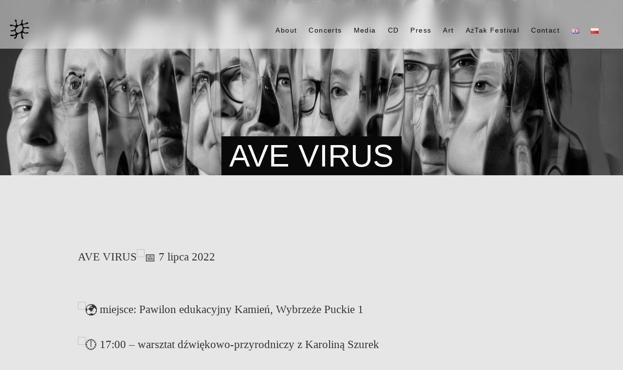

--- FILE ---
content_type: text/html; charset=UTF-8
request_url: https://hashtag-ensemble.org/aztak-festiwal-2022/ave-virus/
body_size: 20830
content:
<!DOCTYPE html>
<html class="no-js" lang="en-GB">
<head>
<!-- Google Tag Manager -->
<script>(function(w,d,s,l,i){w[l]=w[l]||[];w[l].push({'gtm.start':
new Date().getTime(),event:'gtm.js'});var f=d.getElementsByTagName(s)[0],
j=d.createElement(s),dl=l!='dataLayer'?'&l='+l:'';j.async=true;j.src=
'https://www.googletagmanager.com/gtm.js?id='+i+dl;f.parentNode.insertBefore(j,f);
})(window,document,'script','dataLayer','GTM-MX7M4MCG');</script>
<!-- End Google Tag Manager -->
	<meta charset="UTF-8">
	<meta name="viewport" content="width=device-width, initial-scale=1">
	<link rel="profile" href="http://gmpg.org/xfn/11">
	<link rel="pingback" href="https://hashtag-ensemble.org/xmlrpc.php">
	<script>(function(html){html.className = html.className.replace(/\bno-js\b/,'js')})(document.documentElement);</script>
<title>Ave Virus &#8211; Hashtag Ensemble</title>
<meta name='robots' content='max-image-preview:large' />
<link rel='dns-prefetch' href='//fonts.googleapis.com' />
<link rel='dns-prefetch' href='//s.w.org' />
<link href='https://fonts.gstatic.com' crossorigin rel='preconnect' />
<link rel="alternate" type="application/rss+xml" title="Hashtag Ensemble &raquo; Feed" href="https://hashtag-ensemble.org/feed/" />
<link rel="alternate" type="application/rss+xml" title="Hashtag Ensemble &raquo; Comments Feed" href="https://hashtag-ensemble.org/comments/feed/" />
		<script type="text/javascript">
			window._wpemojiSettings = {"baseUrl":"https:\/\/s.w.org\/images\/core\/emoji\/13.1.0\/72x72\/","ext":".png","svgUrl":"https:\/\/s.w.org\/images\/core\/emoji\/13.1.0\/svg\/","svgExt":".svg","source":{"concatemoji":"https:\/\/hashtag-ensemble.org\/wp-includes\/js\/wp-emoji-release.min.js?ver=5.8.12"}};
			!function(e,a,t){var n,r,o,i=a.createElement("canvas"),p=i.getContext&&i.getContext("2d");function s(e,t){var a=String.fromCharCode;p.clearRect(0,0,i.width,i.height),p.fillText(a.apply(this,e),0,0);e=i.toDataURL();return p.clearRect(0,0,i.width,i.height),p.fillText(a.apply(this,t),0,0),e===i.toDataURL()}function c(e){var t=a.createElement("script");t.src=e,t.defer=t.type="text/javascript",a.getElementsByTagName("head")[0].appendChild(t)}for(o=Array("flag","emoji"),t.supports={everything:!0,everythingExceptFlag:!0},r=0;r<o.length;r++)t.supports[o[r]]=function(e){if(!p||!p.fillText)return!1;switch(p.textBaseline="top",p.font="600 32px Arial",e){case"flag":return s([127987,65039,8205,9895,65039],[127987,65039,8203,9895,65039])?!1:!s([55356,56826,55356,56819],[55356,56826,8203,55356,56819])&&!s([55356,57332,56128,56423,56128,56418,56128,56421,56128,56430,56128,56423,56128,56447],[55356,57332,8203,56128,56423,8203,56128,56418,8203,56128,56421,8203,56128,56430,8203,56128,56423,8203,56128,56447]);case"emoji":return!s([10084,65039,8205,55357,56613],[10084,65039,8203,55357,56613])}return!1}(o[r]),t.supports.everything=t.supports.everything&&t.supports[o[r]],"flag"!==o[r]&&(t.supports.everythingExceptFlag=t.supports.everythingExceptFlag&&t.supports[o[r]]);t.supports.everythingExceptFlag=t.supports.everythingExceptFlag&&!t.supports.flag,t.DOMReady=!1,t.readyCallback=function(){t.DOMReady=!0},t.supports.everything||(n=function(){t.readyCallback()},a.addEventListener?(a.addEventListener("DOMContentLoaded",n,!1),e.addEventListener("load",n,!1)):(e.attachEvent("onload",n),a.attachEvent("onreadystatechange",function(){"complete"===a.readyState&&t.readyCallback()})),(n=t.source||{}).concatemoji?c(n.concatemoji):n.wpemoji&&n.twemoji&&(c(n.twemoji),c(n.wpemoji)))}(window,document,window._wpemojiSettings);
		</script>
		<style type="text/css">
img.wp-smiley,
img.emoji {
	display: inline !important;
	border: none !important;
	box-shadow: none !important;
	height: 1em !important;
	width: 1em !important;
	margin: 0 .07em !important;
	vertical-align: -0.1em !important;
	background: none !important;
	padding: 0 !important;
}
</style>
	<link rel='stylesheet' id='organic-profile-block-fontawesome-css'  href='https://hashtag-ensemble.org/wp-content/plugins/organic-profile-block/block/profile/font-awesome.css?ver=4.7.0' type='text/css' media='all' />
<link rel='stylesheet' id='megamenu-wp-css'  href='https://hashtag-ensemble.org/wp-content/plugins/easymega/style.css?ver=5.8.12' type='text/css' media='all' />
<style id='megamenu-wp-inline-css' type='text/css'>
.megamenu-wp-desktop #megamenu-wp-page .megamenu-wp .mega-item .mega-content li.mega-content-li { margin-top: 0px; }
</style>
<link rel='stylesheet' id='wp-block-library-css'  href='https://hashtag-ensemble.org/wp-includes/css/dist/block-library/style.min.css?ver=5.8.12' type='text/css' media='all' />
<link rel='stylesheet' id='organic-profile-block-frontend-style-css'  href='https://hashtag-ensemble.org/wp-content/plugins/organic-profile-block/block/profile/style.css?ver=1627847381' type='text/css' media='all' />
<link rel='stylesheet' id='cuepro-css'  href='https://hashtag-ensemble.org/wp-content/plugins/cuepro/assets/css/cuepro.css?ver=1.1.0' type='text/css' media='all' />
<link rel='stylesheet' id='organic-widgets-css'  href='https://hashtag-ensemble.org/wp-content/plugins/organic-customizer-widgets/public/css/organic-widgets-public.css?ver=1.4.15' type='text/css' media='all' />
<link rel='stylesheet' id='themicons-css'  href='https://hashtag-ensemble.org/wp-content/themes/twotone/assets/css/themicons.css?ver=2.3.1' type='text/css' media='all' />
<link rel='stylesheet' id='twotone-style-css'  href='https://hashtag-ensemble.org/wp-content/themes/twotone/style.css?ver=5.8.12' type='text/css' media='all' />
<style id='twotone-style-inline-css' type='text/css'>

		.twotone-header-overlay { background-color: #000000; }
	
</style>
<link rel='stylesheet' id='twotone-audiotheme-css'  href='https://hashtag-ensemble.org/wp-content/themes/twotone/assets/css/audiotheme.css?ver=5.8.12' type='text/css' media='all' />
<link rel='stylesheet' id='organic-widgets-fontawesome-css'  href='https://hashtag-ensemble.org/wp-content/plugins/organic-customizer-widgets/public/css/font-awesome.css?ver=5.8.12' type='text/css' media='all' />
<link rel='stylesheet' id='cedaro-theme-fonts-google-css'  href='https://fonts.googleapis.com/css?family=Roboto+Slab%3A400%7CAnonymous+Pro%3A400%2C400italic%2C700%2C700italic%7CRoboto+Slab%3A300%2C400%2C700%7CAnonymous+Pro%3A400%2C400italic%2C700%2C700italic&#038;subset=latin&#038;ver=5.8.12' type='text/css' media='all' />
<script type='text/javascript' src='https://hashtag-ensemble.org/wp-includes/js/jquery/jquery.min.js?ver=3.6.0' id='jquery-core-js'></script>
<script type='text/javascript' src='https://hashtag-ensemble.org/wp-includes/js/jquery/jquery-migrate.min.js?ver=3.3.2' id='jquery-migrate-js'></script>
<script type='text/javascript' src='https://hashtag-ensemble.org/wp-content/plugins/organic-customizer-widgets/public/js/organic-widgets-public.js?ver=1.4.15' id='organic-widgets-js'></script>
<script type='text/javascript' src='https://hashtag-ensemble.org/wp-content/plugins/organic-customizer-widgets/public/js/jquery.backgroundbrightness.js?ver=5.8.12' id='organic-widgets-backgroundimagebrightness-js-js'></script>
<link rel="https://api.w.org/" href="https://hashtag-ensemble.org/wp-json/" /><link rel="alternate" type="application/json" href="https://hashtag-ensemble.org/wp-json/wp/v2/pages/959" /><link rel="EditURI" type="application/rsd+xml" title="RSD" href="https://hashtag-ensemble.org/xmlrpc.php?rsd" />
<link rel="wlwmanifest" type="application/wlwmanifest+xml" href="https://hashtag-ensemble.org/wp-includes/wlwmanifest.xml" /> 
<meta name="generator" content="WordPress 5.8.12" />
<link rel="canonical" href="https://hashtag-ensemble.org/aztak-festiwal-2022/ave-virus/" />
<link rel='shortlink' href='https://hashtag-ensemble.org/?p=959' />
<link rel="alternate" type="application/json+oembed" href="https://hashtag-ensemble.org/wp-json/oembed/1.0/embed?url=https%3A%2F%2Fhashtag-ensemble.org%2Faztak-festiwal-2022%2Fave-virus%2F" />
<link rel="alternate" type="text/xml+oembed" href="https://hashtag-ensemble.org/wp-json/oembed/1.0/embed?url=https%3A%2F%2Fhashtag-ensemble.org%2Faztak-festiwal-2022%2Fave-virus%2F&#038;format=xml" />
<link rel="alternate" href="https://hashtag-ensemble.org/aztak-festiwal-2022/ave-virus/" hreflang="en" />
<link rel="alternate" href="https://hashtag-ensemble.org/pl/aztak-festiwal-2022-2/ave-virus/" hreflang="pl" />
	<style type="text/css" id="custom-header-css">
					.site-title,
			.site-description,
			.site-navigation-toggle,
			.intro-content,
			.twotone-player {
				color: #blank;
			}

			.intro-content .button {
				background-color: #blank;
			}

			@media (min-width: 768px) {
				.site-navigation .menu > li > a {
					color: #blank;
				}
			}
		
					.intro-content .button {
					color: #000000;
			}
		
					.site-header {
				background-image: url("https://hashtag-ensemble.org/wp-content/uploads/2022/10/header_bg2.jpg");
			}
			</style>
	<link rel="icon" href="https://hashtag-ensemble.org/wp-content/uploads/2022/10/cropped-favicon-32x32.png" sizes="32x32" />
<link rel="icon" href="https://hashtag-ensemble.org/wp-content/uploads/2022/10/cropped-favicon-192x192.png" sizes="192x192" />
<link rel="apple-touch-icon" href="https://hashtag-ensemble.org/wp-content/uploads/2022/10/cropped-favicon-180x180.png" />
<meta name="msapplication-TileImage" content="https://hashtag-ensemble.org/wp-content/uploads/2022/10/cropped-favicon-270x270.png" />
		<style type="text/css" id="wp-custom-css">
			:root {
	--ff-sans:
	"BagossStandard", ui-system, sans-serif;
	--ff-serif:
	"SelfModern", Times, serif;
	
	--black: #090909;
	--white: #e6e6e6;
}

@font-face {
	font-family: "SelfModern";
	font-weight: normal;
	font-style: normal;
	src: url("/wp-admin/fonts/self-modern_regular.ttf") format("truetype");
}

@font-face {
	font-family: "SelfModern";
	font-weight: normal;
	font-style: italic;
	src: url("/wp-admin/fonts/self-modern_italic.ttf") format("truetype");
}

@font-face {
	font-family: "BagossStandard";
	font-weight: normal;
	src: url("/wp-admin/fonts/BagossStandard-Light.woff2") format("woff2"), url("/wp-admin/fonts/BagossStandard-Light.woff") format("woff");
}

@font-face {
	font-family: "BagossStandard";
	font-weight: 300;
	src: url("/wp-admin/fonts/BagossStandard-Thin.woff2") format("woff2"), url("/wp-admin/fonts/BagossStandard-Thin.woff") format("woff");
}

body {
	font-family: var(--ff-serif);
	background-color: var(--white);
}

h1, h2, h3, h4, h5, h6 {
	font-family: var(--ff-sans);
	font-weight: 300;
}

.button {
	font-family: var(--ff-sans);
}

.site-header {
	padding: 0;
	margin-bottom: 32px;
}

@media screen and (min-width: 600px) {
	.site-header {
			margin-bottom: 64px;
	}
}

@media screen and (min-width: 1025px) {
	.site-header {
			margin-bottom: 120px;
	}
}

.mid-height-header .site-header {
	min-height: 50vh;
}

.site-header-inside {
		padding: 0px 20px;
   backdrop-filter: blur(12px);
   background-color: rgba(255,255,255,0.5);
}

.site-logo {
	max-width: none;
	max-height: none;
}

.site-navigation{
	top: 25px;
  right: 20px;
	font-family: var(--ff-sans);
	text-transform: none;
	color: var(--white);
}

.site-navigation-menu {
	color: var(--white);
}

@media screen and (min-width: 1025px) {
	.site-navigation .menu {
		color: var(--black);
	}
	
	.sub-menu {
		color: var(--white);
	}
}

.site-navigation-toggle {
	color: var(--black);
}

.site-navigation-toggle.is-active {
	color: var(--white);
}

.intro-area {
	margin-bottom: 0;
	
	flex-grow: 0;
}

.intro-content {
	max-width: 100%;
	padding-top: 0;
	padding-bottom: 0;
}

.intro-content .intro-title {
	--intro-title-fz: 50px;
	
	width: 100%;
	font-size: var(--intro-title-fz);
	line-height: 1;
	display: inline-block;
	padding: 8px 16px;
	background-color: var(--black);
		letter-spacing: 0;
}

@media screen and (min-width: 640px) {
	.intro-content .intro-title {
		width: auto;	
		--intro-title-fz: 64px;
	}
}

.home .intro-content .intro-title {
	font-size: var(--intro-title-fz);
}

.site-content {
	background-color: var(--white);
}

.content-area {
	padding-bottom: 120px;
}

.comments-area-inside, .content-area-inside, .intro-content {
	max-width: 960px;
	margin-top: 0;
	margin-bottom: 0;
}

.entry-header:has(> .screen-reader-text) {
	margin-bottom: 0;
}

.entry-content {
	font-size: 20px;
	line-height: 32px;
}

@media screen and (min-width: 640px) {
	.entry-content {
		font-size: 23px;
		line-height: 36px;
	}
}

.site-footer {
	font-family: var(--ff-sans);
}

.site-footer-inside {
	display: flex;
	justify-content: center;
}

.credits {
	display: none;
}

.social-navigation {
	width: auto;
}

.blocks-gallery-grid .blocks-gallery-image, .blocks-gallery-grid .blocks-gallery-item, .wp-block-gallery .blocks-gallery-image, .wp-block-gallery .blocks-gallery-item {
	margin-bottom: 24px;
	flex-grow: 0;
}

.blocks-gallery-grid .blocks-gallery-image figure, .blocks-gallery-grid .blocks-gallery-item figure, .wp-block-gallery .blocks-gallery-image figure, .wp-block-gallery .blocks-gallery-item figure {
	flex-direction: column;
}

.wp-block-gallery.is-cropped .blocks-gallery-item a, .wp-block-gallery.is-cropped .blocks-gallery-item img {
	aspect-ratio: 168/250;	
	height: auto;
	object-fit: cover;

}

.blocks-gallery-grid .blocks-gallery-image figcaption, .blocks-gallery-grid .blocks-gallery-item figcaption, .wp-block-gallery .blocks-gallery-image figcaption, .wp-block-gallery .blocks-gallery-item figcaption{
	position: relative;
	background: none;
	color: var(--black);
	margin-top: 8px;
	padding: 0;
	text-align: left;
	
/* 	font-family: var(--ff-sans); */
}
/* 
figcaption:first-line{
	font-family: var(--ff-serif);
} */

.blocks-gallery-item__caption a {
	text-decoration: none;
}

.block-grid-item-title {
	font-family: inherit;
}

.single-record .record-artist {
	font-family: inherit;
}

.wp-block-button {
	font-family: var(--ff-sans);	
	font-weight: 300;
}

.wp-block-button a {
	text-decoration: none;
}		</style>
		</head>

<body class="page-template-default page page-id-959 page-child parent-pageid-957 wp-custom-logo custom-background custom-header has-header-image mid-height-header font_site-title_roboto-slab font_site-navigation_anonymous-pro font_headings_roboto-slab font_content_anonymous-pro has-site-logo" itemscope="itemscope" itemtype="http://schema.org/WebPage">
<!-- Google Tag Manager (noscript) -->
<noscript><iframe src="https://www.googletagmanager.com/ns.html?id=GTM-MX7M4MCG"
height="0" width="0" style="display:none;visibility:hidden"></iframe></noscript>
<!-- End Google Tag Manager (noscript) -->

	
	<div id="page" class="hfeed site">
		<a class="skip-link screen-reader-text" href="#content">Skip to content</a>

		
		
<header id="masthead" class="site-header" role="banner" itemscope itemtype="http://schema.org/WPHeader">

	
	<div class="site-header-inside">

		
		<div class="site-branding"><h1 class="site-title screen-reader-text"><a href="https://hashtag-ensemble.org/" rel="home">Hashtag Ensemble</a></h1><div class="site-description screen-reader-text"></div><a href="https://hashtag-ensemble.org/" class="site-logo-link site-logo-anchor"><img src="https://hashtag-ensemble.org/wp-content/uploads/2022/10/logo-icon.svg" alt="" class="site-logo" data-size="full"></a></div>
		
			<nav id="site-navigation" class="site-navigation" role="navigation" itemscope itemtype="http://schema.org/SiteNavigationElement">
				<button class="site-navigation-toggle"><span>Menu</span></button>

				<ul id="menu-primary-navigation-eng" class="menu"><li id="menu-item-56" class="menu-item menu-item-type-post_type menu-item-object-page menu-item-has-children first-item menu-item-56 menu-item-about"><a href="https://hashtag-ensemble.org/ensemble/">About</a>
<ul class="sub-menu">
	<li id="menu-item-178" class="menu-item menu-item-type-post_type menu-item-object-page first-child-item menu-item-178 menu-item-artists"><a href="https://hashtag-ensemble.org/art/musicians/">Artists</a></li>
	<li id="menu-item-1307" class="menu-item menu-item-type-post_type menu-item-object-page last-child-item menu-item-1307 menu-item-hashtag-lab"><a href="https://hashtag-ensemble.org/ensemble-2/hashtag-lab/">Hashtag Lab</a></li>
</ul>
</li>
<li id="menu-item-947" class="menu-item menu-item-type-post_type menu-item-object-audiotheme_archive menu-item-947 menu-item-concerts"><a href="https://hashtag-ensemble.org/shows/">Concerts</a></li>
<li id="menu-item-483" class="menu-item menu-item-type-post_type menu-item-object-page menu-item-483 menu-item-media"><a href="https://hashtag-ensemble.org/media/">Media</a></li>
<li id="menu-item-68" class="menu-item menu-item-type-post_type menu-item-object-audiotheme_archive menu-item-68 menu-item-cd"><a href="https://hashtag-ensemble.org/music/">CD</a></li>
<li id="menu-item-134" class="menu-item menu-item-type-post_type menu-item-object-page menu-item-134 menu-item-press"><a href="https://hashtag-ensemble.org/press/">Press</a></li>
<li id="menu-item-137" class="menu-item menu-item-type-post_type menu-item-object-page menu-item-137 menu-item-art"><a href="https://hashtag-ensemble.org/pl/art-2/">Art</a></li>
<li id="menu-item-1313" class="menu-item menu-item-type-post_type menu-item-object-page current-menu-ancestor current_page_ancestor menu-item-has-children menu-item-1313 menu-item-atak-festival"><a href="https://hashtag-ensemble.org/aztak-festival/">AżTak Festival</a>
<ul class="sub-menu">
	<li id="menu-item-969" class="menu-item menu-item-type-post_type menu-item-object-page current-page-ancestor current-menu-ancestor current-menu-parent current-custom-parent current_page_parent current_page_ancestor menu-item-has-children first-child-item menu-item-969 menu-item-atak-festival-2022"><a href="https://hashtag-ensemble.org/aztak-festiwal-2022/">AżTak Festival 2022</a></li>
	<li id="menu-item-1325" class="menu-item menu-item-type-post_type menu-item-object-page menu-item-1325 menu-item-atak-festival-2023"><a href="https://hashtag-ensemble.org/aztak-festival-2023/">AżTak Festival 2023</a></li>
	<li id="menu-item-1324" class="menu-item menu-item-type-post_type menu-item-object-page menu-item-1324 menu-item-atak-festival-2024"><a href="https://hashtag-ensemble.org/aztak-festival-2024/">AżTak Festival 2024</a></li>
	<li id="menu-item-1491" class="menu-item menu-item-type-post_type menu-item-object-page last-child-item menu-item-1491 menu-item-atak-festival-2025"><a href="https://hashtag-ensemble.org/aztak-festival-2025/">AżTak Festival 2025</a></li>
</ul>
</li>
<li id="menu-item-136" class="menu-item menu-item-type-post_type menu-item-object-page menu-item-136 menu-item-contact"><a href="https://hashtag-ensemble.org/contact/">Contact</a></li>
<li id="menu-item-48-en" class="lang-item lang-item-3 lang-item-en lang-item-first current-lang menu-item menu-item-type-custom menu-item-object-custom menu-item-48-en menu-item-"><a href="https://hashtag-ensemble.org/aztak-festiwal-2022/ave-virus/" hreflang="en-GB" lang="en-GB"><img src="[data-uri]" title="English" alt="English" /></a></li>
<li id="menu-item-48-pl" class="lang-item lang-item-6 lang-item-pl menu-item menu-item-type-custom menu-item-object-custom last-item menu-item-48-pl menu-item-"><a href="https://hashtag-ensemble.org/pl/aztak-festiwal-2022-2/ave-virus/" hreflang="pl-PL" lang="pl-PL"><img src="[data-uri]" title="Polski" alt="Polski" /></a></li>
</ul>			</nav>

		
		
	</div>

	<div class="intro-area"><div class="intro-content"><h2 class="intro-title">Ave Virus</h2>
</div></div>
</header>

		
		<div id="content" class="site-content">

			
<main id="primary" class="content-area" role="main" itemprop="mainContentOfPage">

	
	
		<div class="content-area-inside">

			
<article id="post-959" class="post-959 page type-page status-publish hentry" itemscope itemtype="http://schema.org/CreativeWork">
	<header class="entry-header">
		<h1 class="entry-title screen-reader-text" itemprop="headline">Ave Virus</h1>	</header>

	
	<div class="entry-content" itemprop="text">
				
<p>AVE VIRUS<img loading="lazy" height="16" width="16" alt="📅" src="https://static.xx.fbcdn.net/images/emoji.php/v9/t1d/2/16/1f4c5.png">&nbsp;7 lipca 2022</p>



<p><br><img loading="lazy" height="16" width="16" alt="🌍" src="https://static.xx.fbcdn.net/images/emoji.php/v9/tde/2/16/1f30d.png">&nbsp;miejsce: Pawilon edukacyjny Kamień, Wybrzeże Puckie 1</p>



<p><img loading="lazy" height="16" width="16" alt="🕕" src="https://static.xx.fbcdn.net/images/emoji.php/v9/tcc/2/16/1f555.png">&nbsp;17:00 – warsztat dźwiękowo-przyrodniczy z Karoliną Szurek</p>



<p><br><img loading="lazy" height="16" width="16" alt="🆓" src="https://static.xx.fbcdn.net/images/emoji.php/v9/t42/2/16/1f193.png">&nbsp;WSTĘP WOLNY</p>



<p>Cofniemy się pamięcią i wyobraźnią do pierwszych tygodniu lockdownu, które zaskoczyły mieszkańców miast ciszą, i tym, że przyroda jest AżTak blisko. Powoli przespacerujemy się nadwiślańską ścieżką, będziemy obserwować otoczenie i wsłuchiwać się w dźwięki przyrody. Poznamy wygląd i głosy ptaków zamieszkujących w pobliżu ośrodka.</p>



<p><img loading="lazy" height="16" width="16" alt="🕕" src="https://static.xx.fbcdn.net/images/emoji.php/v9/tcc/2/16/1f555.png">&nbsp;18:00 – koncert</p>



<p><br><img loading="lazy" height="16" width="16" alt="🆓" src="https://static.xx.fbcdn.net/images/emoji.php/v9/t42/2/16/1f193.png">&nbsp;WSTĘP WOLNY</p>



<p>Przy dźwiękach rzeki odbędzie się pierwszy z festiwalowych koncertów – AVE VIRUS. Koncert będzie zarazem premierą naszej najnowszej płyty, siódmej w dorobku, a trzeciej improwizacyjnej, tym razem nagranej w latach 2020-2022 i inspirowanej fantazją o naturze przejmującej kontrolę nad światem w czasie pandemii.&nbsp;Naszymi partyturami bywały już fotografie, budynki, a nawet lokomotywy. Tym razem materiał do kompozycji zaczerpnęliśmy z portali internetowych kolportujących newsy w czasie pierwszego światowego lockdownu – o delfinach w Wenecji, o hordach małp w Tajlandii, czy wymarłym gatunku wiwery widzianym w Indiach.</p>



<p></p>



<p>Program:<br><img loading="lazy" height="16" width="16" alt="🎼" src="https://static.xx.fbcdn.net/images/emoji.php/v9/t6b/2/16/1f3bc.png">&nbsp;Premierowy materiał z płyty “AVE VIRUS”</p>



<p>Wystąpią:</p>



<p><br><img loading="lazy" height="16" width="16" alt="🎶" src="https://static.xx.fbcdn.net/images/emoji.php/v9/tbe/2/16/1f3b6.png">&nbsp;Ania Karpowicz – flet&nbsp;<br><img loading="lazy" height="16" width="16" alt="🎸" src="https://static.xx.fbcdn.net/images/emoji.php/v9/tc0/2/16/1f3b8.png">&nbsp;Wojciech Błażejczyk – gitara elektryczna, bas, cytry, elektronika<br><img loading="lazy" height="16" width="16" alt="🎹" src="https://static.xx.fbcdn.net/images/emoji.php/v9/t41/2/16/1f3b9.png">&nbsp;Krzysztof Kozłowski – syntezatory&nbsp;<br><img loading="lazy" height="16" width="16" alt="👩‍🎤" src="https://static.xx.fbcdn.net/images/emoji.php/v9/teb/2/16/1f469_200d_1f3a4.png">&nbsp;Marta Bogusławska – głos<br><img loading="lazy" height="16" width="16" alt="🪗" src="https://static.xx.fbcdn.net/images/emoji.php/v9/t76/2/16/1fa97.png">&nbsp;Paweł Janas – akordeon</p>



<figure class="wp-block-image size-large"><img loading="lazy" width="1024" height="1024" src="http://hashtag-ensemble.org/wp-content/uploads/2022/07/AF_Belka-partnerow_01-1024x1024.png" alt="" class="wp-image-1028" srcset="https://hashtag-ensemble.org/wp-content/uploads/2022/07/AF_Belka-partnerow_01-1024x1024.png 1024w, https://hashtag-ensemble.org/wp-content/uploads/2022/07/AF_Belka-partnerow_01-300x300.png 300w, https://hashtag-ensemble.org/wp-content/uploads/2022/07/AF_Belka-partnerow_01-150x150.png 150w, https://hashtag-ensemble.org/wp-content/uploads/2022/07/AF_Belka-partnerow_01-768x767.png 768w, https://hashtag-ensemble.org/wp-content/uploads/2022/07/AF_Belka-partnerow_01-640x640.png 640w, https://hashtag-ensemble.org/wp-content/uploads/2022/07/AF_Belka-partnerow_01-440x440.png 440w, https://hashtag-ensemble.org/wp-content/uploads/2022/07/AF_Belka-partnerow_01.png 1201w" sizes="(max-width: 1024px) 100vw, 1024px" /></figure>



<p></p>
					</div>
</article>

		</div>

		
	
	
</main>



			
		</div><!-- #content -->

		
		
<footer id="footer" class="site-footer" role="contentinfo" itemscope itemtype="http://schema.org/WPFooter">

	
	
	<div class="site-footer-inside">

		
		<div class="credits">
			<a href="https://audiotheme.com/view/twotone/">Twotone music theme</a> by AudioTheme.		</div>

		
			<nav class="social-navigation" role="navigation">
				<h2 class="screen-reader-text">Social Media Profiles</h2>

				<ul id="menu-social" class="menu"><li id="menu-item-272" class="menu-item menu-item-type-custom menu-item-object-custom first-item menu-item-272 menu-item-facebook"><a href="http://www.facebook.com/hashtagensemble"><span class="screen-reader-text">Facebook</span></a></li>
<li id="menu-item-274" class="menu-item menu-item-type-custom menu-item-object-custom menu-item-274 menu-item-insta"><a href="https://www.instagram.com/hashtagensemble"><span class="screen-reader-text">Insta</span></a></li>
<li id="menu-item-280" class="menu-item menu-item-type-custom menu-item-object-custom menu-item-280 menu-item-soundcould"><a href="https://soundcloud.com/hashtag-ensemble"><span class="screen-reader-text">SoundCould</span></a></li>
<li id="menu-item-282" class="menu-item menu-item-type-custom menu-item-object-custom menu-item-282 menu-item-yt"><a href="https://www.youtube.com/channel/UCbJsEmlXhJ1vErWtZDymUEw"><span class="screen-reader-text">YT</span></a></li>
<li id="menu-item-284" class="menu-item menu-item-type-custom menu-item-object-custom menu-item-284 menu-item-bandcamp"><a href="https://hashtagensemble.bandcamp.com"><span class="screen-reader-text">BandCamp</span></a></li>
<li id="menu-item-289" class="menu-item menu-item-type-custom menu-item-object-custom last-item menu-item-289 menu-item-spotify"><a href="https://open.spotify.com/artist/09PHXrwCzZm4wvdgPXqxKr"><span class="screen-reader-text">Spotify</span></a></li>
</ul>			</nav>

		
		
	</div>

	
</footer>

		
	</div><!-- #page -->

	
	<script type='text/javascript' src='https://hashtag-ensemble.org/wp-includes/js/dist/vendor/lodash.min.js?ver=4.17.19' id='lodash-js'></script>
<script type='text/javascript' id='lodash-js-after'>
window.lodash = _.noConflict();
</script>
<script type='text/javascript' src='https://hashtag-ensemble.org/wp-includes/js/dist/vendor/regenerator-runtime.min.js?ver=0.13.7' id='regenerator-runtime-js'></script>
<script type='text/javascript' src='https://hashtag-ensemble.org/wp-includes/js/dist/vendor/wp-polyfill.min.js?ver=3.15.0' id='wp-polyfill-js'></script>
<script type='text/javascript' src='https://hashtag-ensemble.org/wp-includes/js/dist/autop.min.js?ver=0e55c6c10f6d8a4bd90b2ea903436301' id='wp-autop-js'></script>
<script type='text/javascript' src='https://hashtag-ensemble.org/wp-includes/js/dist/blob.min.js?ver=4eca38a62df5f0145a5f1a78858581e7' id='wp-blob-js'></script>
<script type='text/javascript' src='https://hashtag-ensemble.org/wp-includes/js/dist/block-serialization-default-parser.min.js?ver=2fc6dec19af6d4c5e5fec8f6fdc1a10b' id='wp-block-serialization-default-parser-js'></script>
<script type='text/javascript' src='https://hashtag-ensemble.org/wp-includes/js/dist/vendor/react.min.js?ver=16.13.1' id='react-js'></script>
<script type='text/javascript' src='https://hashtag-ensemble.org/wp-includes/js/dist/hooks.min.js?ver=a7edae857aab69d69fa10d5aef23a5de' id='wp-hooks-js'></script>
<script type='text/javascript' src='https://hashtag-ensemble.org/wp-includes/js/dist/deprecated.min.js?ver=932d8bb37da8bbb396a7a3f754345e08' id='wp-deprecated-js'></script>
<script type='text/javascript' src='https://hashtag-ensemble.org/wp-includes/js/dist/dom.min.js?ver=a82fdb54a6baeb86aa639117061bf119' id='wp-dom-js'></script>
<script type='text/javascript' src='https://hashtag-ensemble.org/wp-includes/js/dist/vendor/react-dom.min.js?ver=16.13.1' id='react-dom-js'></script>
<script type='text/javascript' src='https://hashtag-ensemble.org/wp-includes/js/dist/escape-html.min.js?ver=dcba9e40e8782c7d5883426934834b3e' id='wp-escape-html-js'></script>
<script type='text/javascript' src='https://hashtag-ensemble.org/wp-includes/js/dist/element.min.js?ver=43a121e875f299c637e1115581bee905' id='wp-element-js'></script>
<script type='text/javascript' src='https://hashtag-ensemble.org/wp-includes/js/dist/is-shallow-equal.min.js?ver=9b8d91804cfb3ef5b14e6ef816664072' id='wp-is-shallow-equal-js'></script>
<script type='text/javascript' src='https://hashtag-ensemble.org/wp-includes/js/dist/i18n.min.js?ver=5f1269854226b4dd90450db411a12b79' id='wp-i18n-js'></script>
<script type='text/javascript' id='wp-i18n-js-after'>
wp.i18n.setLocaleData( { 'text direction\u0004ltr': [ 'ltr' ] } );
</script>
<script type='text/javascript' id='wp-keycodes-js-translations'>
( function( domain, translations ) {
	var localeData = translations.locale_data[ domain ] || translations.locale_data.messages;
	localeData[""].domain = domain;
	wp.i18n.setLocaleData( localeData, domain );
} )( "default", {"translation-revision-date":"2025-10-08 12:56:03+0000","generator":"GlotPress\/4.0.1","domain":"messages","locale_data":{"messages":{"":{"domain":"messages","plural-forms":"nplurals=2; plural=n != 1;","lang":"en_GB"},"Backtick":["Backtick"],"Period":["Period"],"Comma":["Comma"]}},"comment":{"reference":"wp-includes\/js\/dist\/keycodes.js"}} );
</script>
<script type='text/javascript' src='https://hashtag-ensemble.org/wp-includes/js/dist/keycodes.min.js?ver=0b881ee2324067c223d746a87ae4ddda' id='wp-keycodes-js'></script>
<script type='text/javascript' src='https://hashtag-ensemble.org/wp-includes/js/dist/priority-queue.min.js?ver=b2e76fb9887a285b5eff38763f2ac2fc' id='wp-priority-queue-js'></script>
<script type='text/javascript' src='https://hashtag-ensemble.org/wp-includes/js/dist/compose.min.js?ver=35754587ca81a116927d3de1017f4fa0' id='wp-compose-js'></script>
<script type='text/javascript' src='https://hashtag-ensemble.org/wp-includes/js/dist/redux-routine.min.js?ver=fd5f93d1f8206c65d1891cf1f898211e' id='wp-redux-routine-js'></script>
<script type='text/javascript' src='https://hashtag-ensemble.org/wp-includes/js/dist/data.min.js?ver=a9e98fe3ad76884fe7909ba8348395b7' id='wp-data-js'></script>
<script type='text/javascript' id='wp-data-js-after'>
( function() {
	var userId = 0;
	var storageKey = "WP_DATA_USER_" + userId;
	wp.data
		.use( wp.data.plugins.persistence, { storageKey: storageKey } );
	wp.data.plugins.persistence.__unstableMigrate( { storageKey: storageKey } );
} )();
</script>
<script type='text/javascript' src='https://hashtag-ensemble.org/wp-includes/js/dist/html-entities.min.js?ver=26307b6ad1e445fc1a4643f634cb29c6' id='wp-html-entities-js'></script>
<script type='text/javascript' src='https://hashtag-ensemble.org/wp-includes/js/dist/primitives.min.js?ver=fedf57cf6da174d1eca2875b8b730af3' id='wp-primitives-js'></script>
<script type='text/javascript' src='https://hashtag-ensemble.org/wp-includes/js/dist/shortcode.min.js?ver=361473450d55d9ffe30983cf22f42a8f' id='wp-shortcode-js'></script>
<script type='text/javascript' id='wp-blocks-js-translations'>
( function( domain, translations ) {
	var localeData = translations.locale_data[ domain ] || translations.locale_data.messages;
	localeData[""].domain = domain;
	wp.i18n.setLocaleData( localeData, domain );
} )( "default", {"translation-revision-date":"2025-10-08 12:56:03+0000","generator":"GlotPress\/4.0.1","domain":"messages","locale_data":{"messages":{"":{"domain":"messages","plural-forms":"nplurals=2; plural=n != 1;","lang":"en_GB"},"%s Block":["%s Block"],"%1$s Block. %2$s":["%1$s Block. %2$s"],"%1$s Block. Column %2$d":["%1$s Block. Column %2$d"],"%1$s Block. Column %2$d. %3$s":["%1$s Block. Column %2$d. %3$s"],"%1$s Block. Row %2$d":["%1$s Block. Row %2$d"],"%1$s Block. Row %2$d. %3$s":["%1$s Block. Row %2$d. %3$s"],"Embeds":["Embeds"],"Design":["Design"],"Reusable blocks":["Reusable blocks"],"Text":["Text"],"Theme":["Theme"],"Media":["Media"],"Widgets":["Widgets"]}},"comment":{"reference":"wp-includes\/js\/dist\/blocks.js"}} );
</script>
<script type='text/javascript' src='https://hashtag-ensemble.org/wp-includes/js/dist/blocks.min.js?ver=7ed7fe32dad771c4e0af4f56539ff156' id='wp-blocks-js'></script>
<script type='text/javascript' src='https://hashtag-ensemble.org/wp-includes/js/dist/vendor/moment.min.js?ver=2.29.1' id='moment-js'></script>
<script type='text/javascript' id='moment-js-after'>
moment.updateLocale( 'en_GB', {"months":["January","February","March","April","May","June","July","August","September","October","November","December"],"monthsShort":["Jan","Feb","Mar","Apr","May","Jun","Jul","Aug","Sep","Oct","Nov","Dec"],"weekdays":["Sunday","Monday","Tuesday","Wednesday","Thursday","Friday","Saturday"],"weekdaysShort":["Sun","Mon","Tue","Wed","Thu","Fri","Sat"],"week":{"dow":1},"longDateFormat":{"LT":"H:i","LTS":null,"L":null,"LL":"j F Y","LLL":"j F Y H:i","LLLL":null}} );
</script>
<script type='text/javascript' src='https://hashtag-ensemble.org/wp-includes/js/dist/dom-ready.min.js?ver=71883072590656bf22c74c7b887df3dd' id='wp-dom-ready-js'></script>
<script type='text/javascript' id='wp-a11y-js-translations'>
( function( domain, translations ) {
	var localeData = translations.locale_data[ domain ] || translations.locale_data.messages;
	localeData[""].domain = domain;
	wp.i18n.setLocaleData( localeData, domain );
} )( "default", {"translation-revision-date":"2025-10-08 12:56:03+0000","generator":"GlotPress\/4.0.1","domain":"messages","locale_data":{"messages":{"":{"domain":"messages","plural-forms":"nplurals=2; plural=n != 1;","lang":"en_GB"},"Notifications":["Notifications"]}},"comment":{"reference":"wp-includes\/js\/dist\/a11y.js"}} );
</script>
<script type='text/javascript' src='https://hashtag-ensemble.org/wp-includes/js/dist/a11y.min.js?ver=0ac8327cc1c40dcfdf29716affd7ac63' id='wp-a11y-js'></script>
<script type='text/javascript' src='https://hashtag-ensemble.org/wp-includes/js/dist/date.min.js?ver=061439ac4325ef057b8f9c142c82a823' id='wp-date-js'></script>
<script type='text/javascript' id='wp-date-js-after'>
wp.date.setSettings( {"l10n":{"locale":"en_GB","months":["January","February","March","April","May","June","July","August","September","October","November","December"],"monthsShort":["Jan","Feb","Mar","Apr","May","Jun","Jul","Aug","Sep","Oct","Nov","Dec"],"weekdays":["Sunday","Monday","Tuesday","Wednesday","Thursday","Friday","Saturday"],"weekdaysShort":["Sun","Mon","Tue","Wed","Thu","Fri","Sat"],"meridiem":{"am":"am","pm":"pm","AM":"AM","PM":"PM"},"relative":{"future":"%s from now","past":"%s ago"}},"formats":{"time":"H:i","date":"j F Y","datetime":"j F Y H:i","datetimeAbbreviated":"j M Y g:i a"},"timezone":{"offset":1,"string":"Europe\/Warsaw","abbr":"CET"}} );
</script>
<script type='text/javascript' src='https://hashtag-ensemble.org/wp-includes/js/dist/rich-text.min.js?ver=10cd4e4656806fb1a6884c84213af69c' id='wp-rich-text-js'></script>
<script type='text/javascript' src='https://hashtag-ensemble.org/wp-includes/js/dist/warning.min.js?ver=3e70e9d62208deeee510b84df4dec7f1' id='wp-warning-js'></script>
<script type='text/javascript' id='wp-components-js-translations'>
( function( domain, translations ) {
	var localeData = translations.locale_data[ domain ] || translations.locale_data.messages;
	localeData[""].domain = domain;
	wp.i18n.setLocaleData( localeData, domain );
} )( "default", {"translation-revision-date":"2025-10-08 12:56:03+0000","generator":"GlotPress\/4.0.1","domain":"messages","locale_data":{"messages":{"":{"domain":"messages","plural-forms":"nplurals=2; plural=n != 1;","lang":"en_GB"},"Category":["Category"],"Z \u2192 A":["Z \t A"],"A \u2192 Z":["A \t Z"],"Oldest to newest":["Oldest to newest"],"Newest to oldest":["Newest to oldest"],"Order by":["Order by"],"Dismiss this notice":["Dismiss this notice"],"Close search":["Close search"],"Search in %s":["Search in %s"],"Finish":["Finish"],"Page %1$d of %2$d":["Page %1$d of %2$d"],"Guide controls":["Guide controls"],"Gradient: %s":["Gradient: %s"],"Gradient code: %s":["Gradient code: %s"],"Type":["Type"],"Radial":["Radial"],"Linear":["Linear"],"Invalid item":["Invalid item"],"Remove item":["Remove item"],"Item removed.":["Item removed."],"Item added.":["Item added."],"Separate with commas or the Enter key.":["Separate with commas or the Enter key."],"Separate with commas, spaces, or the Enter key.":["Separate with commas, spaces, or the Enter key."],"Add item":["Add item"],"%1$s (%2$s of %3$s)":["%1$s (%2$s of %3$s)"],"Font size":["Font size"],"Custom":["Custom"],"Media preview":["Media preview"],"Highlights":["Highlights"],"Shadows":["Shadows"],"Duotone: %s":["Duotone: %s"],"Duotone code: %s":["Duotone code: %s"],"Remove Control Point":["Remove Control Point"],"Use your left or right arrow keys or drag and drop with the mouse to change the gradient position. Press the button to change the color or remove the control point.":["Use your left or right arrow keys or drag and drop with the mouse to change the gradient position. Press the button to change the colour or remove the control point."],"Gradient control point at position %1$s%% with color code %2$s.":["Gradient control point at position %1$s%% with colour code %2$s."],"Extra Large":["Extra Large"],"Calendar Help":["Calendar Help"],"Go to the first (home) or last (end) day of a week.":["Go to the first (home) or last (end) day of a week."],"Home\/End":["Home\/End"],"Home and End":["Home and End"],"Move backward (PgUp) or forward (PgDn) by one month.":["Move backward (PgUp) or forward (PgDn) by one month."],"PgUp\/PgDn":["PgUp\/PgDn"],"Page Up and Page Down":["Page Up and Page Down"],"Move backward (up) or forward (down) by one week.":["Move backward (up) or forward (down) by one week."],"Up and Down Arrows":["Up and Down Arrows"],"Move backward (left) or forward (right) by one day.":["Move backward (left) or forward (right) by one day."],"Left and Right Arrows":["Left and Right Arrows"],"Select the date in focus.":["Select the date in focus."],"keyboard button\u0004Enter":["Enter"],"Navigating with a keyboard":["Navigating with a keyboard"],"Click the desired day to select it.":["Click the desired day to select it."],"Click the right or left arrows to select other months in the past or the future.":["Click the right or left arrows to select other months in the past or the future."],"Click to Select":["Click to Select"],"Minutes":["Minutes"],"Hours":["Hours"],"Coordinated Universal Time":["Coordinated Universal Time"],"%1$s. There is %2$d event.":["%1$s. There is %2$d event.","%1$s. There are %2$d events."],"Custom color picker":["Custom colour picker"],"Color palette":["Colour palette"],"Slug":["Slug"],"Additional color settings":["Additional colour settings"],"Remove color":["Remove colour"],"Edit color name":["Edit colour name"],"Color name":["Colour name"],"Edit color value":["Edit colour value"],"Color code: %s":["Colour code: %s"],"Color: %s":["Colour: %s"],"Use your arrow keys to change the base color. Move up to lighten the color, down to darken, left to decrease saturation, and right to increase saturation.":["Use your arrow keys to change the base colour. Move up to lighten the colour, down to darken, left to decrease saturation, and right to increase saturation."],"Choose a shade":["Choose a shade"],"Change color format":["Change colour format"],"Color value in HSLA":["Colour value in HSLA"],"Color value in HSL":["Colour value in HSL"],"Color value in RGBA":["Colour value in RGBA"],"Color value in RGB":["Colour value in RGB"],"Color value in hexadecimal":["Colour value in hexadecimal"],"Hex color mode active":["Hex colour mode active"],"Hue\/saturation\/lightness mode active":["Hue\/saturation\/lightness mode active"],"RGB mode active":["RGB mode active"],"Move the arrow left or right to change hue.":["Move the arrow left or right to change hue."],"Hue value in degrees, from 0 to 359.":["Hue value in degrees, from 0 to 359."],"Alpha value, from 0 (transparent) to 1 (fully opaque).":["Alpha value, from 0 (transparent) to 1 (fully opaque)."],"Box Control":["Box Control"],"Link Sides":["Link Sides"],"Unlink Sides":["Unlink Sides"],"Mixed":["Mixed"],"Select unit":["Select unit"],"viewport heights":["viewport heights"],"viewport widths":["viewport widths"],"Relative to root font size (rem)\u0004rems":["rems"],"Relative to parent font size (em)\u0004ems":["ems"],"percent":["percent"],"pixels":["pixels"],"Points (pt)":["Points (pt)"],"Picas (pc)":["Picas (pc)"],"Inches (in)":["Inches (in)"],"Millimeters (mm)":["Millimetres (mm)"],"Centimeters (cm)":["Centimetres (cm)"],"x-height of the font (ex)":["x-height of the font (ex)"],"Width of the zero (0) character (ch)":["Width of the zero (0) character (ch)"],"Viewport largest dimension (vmax)":["Viewport largest dimension (vmax)"],"Viewport smallest dimension (vmin)":["Viewport smallest dimension (vmin)"],"Viewport height (vh)":["Viewport height (vh)"],"Viewport width (vw)":["Viewport width (vw)"],"Relative to root font size (rem)":["Relative to root font size (rem)"],"Relative to parent font size (em)":["Relative to parent font size (em)"],"Percent (%)":["Percent (%)"],"Percentage (%)":["Percentage (%)"],"Pixels (px)":["Pixels (px)"],"Angle":["Angle"],"Alignment Matrix Control":["Alignment Matrix Control"],"Bottom Center":["Bottom Centre"],"Center Right":["Centre Right"],"Center Center":["Centre Centre"],"Center Left":["Centre Left"],"Top Center":["Top Centre"],"Small":["Small"],"Number of items":["Number of items"],"All":["All"],"No results.":["No results."],"%d result found, use up and down arrow keys to navigate.":["%d result found, use up and down arrow keys to navigate.","%d results found, use up and down arrow keys to navigate."],"%d result found.":["%d result found.","%d results found."],"Reset":["Reset"],"Previous":["Previous"],"Item selected.":["Item selected."],"Custom Size":["Custom Size"],"Clear":["Clear"],"Drop files to upload":["Drop files to upload"],"Close dialog":["Close dialogue"],"None":["None"],"Time":["Time"],"Year":["Year"],"Day":["Day"],"Month":["Month"],"Date":["Date"],"Bottom Right":["Bottom Right"],"Bottom Left":["Bottom Left"],"Top Right":["Top Right"],"Top Left":["Top Left"],"Name":["Name"],"PM":["PM"],"AM":["AM"],"December":["December"],"November":["November"],"October":["October"],"September":["September"],"August":["August"],"July":["July"],"June":["June"],"May":["May"],"April":["April"],"March":["March"],"February":["February"],"January":["January"],"Bottom":["Bottom"],"Top":["Top"],"Right":["Right"],"Left":["Left"],"Custom color":["Custom colour"],"Save":["Save"],"Author":["Author"],"Cancel":["Cancel"],"OK":["OK"],"Back":["Back"],"Next":["Next"],"No results found.":["No results found."],"Close":["Close"],"Default":["Default"],"(opens in a new tab)":["(opens in a new tab)"],"Categories":["Categories"],"Large":["Large"],"Medium":["Medium"]}},"comment":{"reference":"wp-includes\/js\/dist\/components.js"}} );
</script>
<script type='text/javascript' src='https://hashtag-ensemble.org/wp-includes/js/dist/components.min.js?ver=413e179f8a99bd28091ba5cc6f72c9f3' id='wp-components-js'></script>
<script type='text/javascript' src='https://hashtag-ensemble.org/wp-includes/js/dist/url.min.js?ver=9e623834b7667b522230408f099fc05f' id='wp-url-js'></script>
<script type='text/javascript' id='wp-api-fetch-js-translations'>
( function( domain, translations ) {
	var localeData = translations.locale_data[ domain ] || translations.locale_data.messages;
	localeData[""].domain = domain;
	wp.i18n.setLocaleData( localeData, domain );
} )( "default", {"translation-revision-date":"2025-10-08 12:56:03+0000","generator":"GlotPress\/4.0.1","domain":"messages","locale_data":{"messages":{"":{"domain":"messages","plural-forms":"nplurals=2; plural=n != 1;","lang":"en_GB"},"You are probably offline.":["You are probably offline."],"Media upload failed. If this is a photo or a large image, please scale it down and try again.":["Media upload failed. If this is a photo or a large image, please scale it down and try again."],"An unknown error occurred.":["An unknown error occurred."],"The response is not a valid JSON response.":["The response is not a valid JSON response."]}},"comment":{"reference":"wp-includes\/js\/dist\/api-fetch.js"}} );
</script>
<script type='text/javascript' src='https://hashtag-ensemble.org/wp-includes/js/dist/api-fetch.min.js?ver=134e23b5f88ba06a093f9f92520a98df' id='wp-api-fetch-js'></script>
<script type='text/javascript' id='wp-api-fetch-js-after'>
wp.apiFetch.use( wp.apiFetch.createRootURLMiddleware( "https://hashtag-ensemble.org/wp-json/" ) );
wp.apiFetch.nonceMiddleware = wp.apiFetch.createNonceMiddleware( "09e83bade5" );
wp.apiFetch.use( wp.apiFetch.nonceMiddleware );
wp.apiFetch.use( wp.apiFetch.mediaUploadMiddleware );
wp.apiFetch.nonceEndpoint = "https://hashtag-ensemble.org/wp-admin/admin-ajax.php?action=rest-nonce";
</script>
<script type='text/javascript' src='https://hashtag-ensemble.org/wp-includes/js/dist/keyboard-shortcuts.min.js?ver=d70c8cb490d99422cf8f2693ab7e88d0' id='wp-keyboard-shortcuts-js'></script>
<script type='text/javascript' src='https://hashtag-ensemble.org/wp-includes/js/dist/notices.min.js?ver=f5dfeda575085df54ed17c2d8a6afaa4' id='wp-notices-js'></script>
<script type='text/javascript' src='https://hashtag-ensemble.org/wp-includes/js/dist/token-list.min.js?ver=4440092061c305ccc3ebf8ce18138c8a' id='wp-token-list-js'></script>
<script type='text/javascript' src='https://hashtag-ensemble.org/wp-includes/js/dist/wordcount.min.js?ver=83b86052fd3fc408a609e60d52164115' id='wp-wordcount-js'></script>
<script type='text/javascript' id='wp-block-editor-js-translations'>
( function( domain, translations ) {
	var localeData = translations.locale_data[ domain ] || translations.locale_data.messages;
	localeData[""].domain = domain;
	wp.i18n.setLocaleData( localeData, domain );
} )( "default", {"translation-revision-date":"2025-10-08 12:56:03+0000","generator":"GlotPress\/4.0.1","domain":"messages","locale_data":{"messages":{"":{"domain":"messages","plural-forms":"nplurals=2; plural=n != 1;","lang":"en_GB"},"Editor canvas":["Editor canvas"],"Multiple selected blocks":["Multiple selected blocks"],"Move the selected block(s) down.":["Move the selected block(s) down."],"Move the selected block(s) up.":["Move the selected block(s) up."],"Navigate to the nearest toolbar.":["Navigate to the nearest toolbar."],"Clear selection.":["Clear selection."],"Select all text when typing. Press again to select all blocks.":["Select all text when typing. Press again to select all blocks."],"Remove multiple selected blocks.":["Remove multiple selected blocks."],"Insert a new block after the selected block(s).":["Insert a new block after the selected block(s)."],"Insert a new block before the selected block(s).":["Insert a new block before the selected block(s)."],"Remove the selected block(s).":["Remove the selected block(s)."],"Duplicate the selected block(s).":["Duplicate the selected block(s)."],"No block selected.":["No block selected."],"Default Style":["Default Style"],"Not set":["Not set"],"%d word":["%d word","%d words"],"Skip to the selected block":["Skip to the selected block"],"Mobile":["Mobile"],"Tablet":["Tablet"],"Desktop":["Desktop"],"Edit link":["Edit link"],"Tools provide different interactions for selecting, navigating, and editing blocks. Toggle between select and edit by pressing Escape and Enter.":["Tools provide different interactions for selecting, navigating, and editing blocks. Toggle between select and edit by pressing Escape and Enter."],"Tools":["Tools"],"Toggle between using the same value for all screen sizes or using a unique value per screen size.":["Toggle between using the same value for all screen sizes or using a unique value per screen size."],"Use the same %s on all screensizes.":["Use the same %s on all screen sizes."],"Large screens":["Large screens"],"Medium screens":["Medium screens"],"Small screens":["Small screens"],"All":["All"],"Text labelling a interface as controlling a given layout property (eg: margin) for a given screen size.\u0004Controls the %1$s property for %2$s viewports.":["Controls the %1$s property for %2$s viewports."],"Upload a video file, pick one from your media library, or add one with a URL.":["Upload a video file, pick one from your media library, or add one with a URL."],"Upload an image file, pick one from your media library, or add one with a URL.":["Upload an image file, pick one from your media library, or add one with a URL."],"Upload an audio file, pick one from your media library, or add one with a URL.":["Upload an audio file, pick one from your media library, or add one with a URL."],"Upload a media file or pick one from your media library.":["Upload a media file or pick one from your media library."],"To edit this block, you need permission to upload media.":["To edit this block, you need permission to upload media."],"Paste or type URL":["Paste or type URL"],"Link settings":["Link settings"],"Current media URL:":["Current media URL:"],"Upload":["Upload"],"Open Media Library":["Open Media Library"],"The media file has been replaced":["The media file has been replaced"],"Submit":["Submit"],"Creating":["Creating"],"An unknown error occurred during creation. Please try again.":["An unknown error occurred during creation. Please try again."],"Currently selected":["Currently selected"],"Search or type url":["Search or type URL"],"Search results for \"%s\"":["Search results for \"%s\""],"Recently updated":["Recently updated"],"Press ENTER to add this link":["Press ENTER to add this link"],"Create: <mark>%s<\/mark>":["Create: <mark>%s<\/mark>"],"No results.":["No results."],"%d result found, use up and down arrow keys to navigate.":["%d result found, use up and down arrow keys to navigate.","%d results found, use up and down arrow keys to navigate."],"Currently selected link settings":["Currently selected link settings"],"Open in new tab":["Open in new tab"],"Change items justification":["Change items justification"],"Space between items":["Space between items"],"Justify items right":["Justify items right"],"Justify items center":["Justify items centre"],"Justify items left":["Justify items left"],"Image size presets":["Image size presets"],"Image dimensions":["Image dimensions"],"Image size":["Image size"],"Gradient Presets":["Gradient Presets"],"Block vertical alignment setting label\u0004Change vertical alignment":["Change vertical alignment"],"Block vertical alignment setting\u0004Align bottom":["Align bottom"],"Block vertical alignment setting\u0004Align middle":["Align middle"],"Block vertical alignment setting\u0004Align top":["Align top"],"Transform to variation":["Transform to variation"],"Carousel view":["Carousel view"],"Next pattern":["Next pattern"],"Previous pattern":["Previous pattern"],"Choose":["Choose"],"Start blank":["Start blank"],"Skip":["Skip"],"Block variations":["Block variations"],"Select a variation to start with.":["Select a variation to start with."],"Choose variation":["Choose variation"],"Navigation item":["Navigation item"],"More":["More"],"Block navigation structure":["Block navigation structure"],"Add block at position %1$d, Level %2$d":["Add block at position %1$d, Level %2$d"],"Go to block":["Go to block"],"(selected block)":["(selected block)"],"Block %1$d of %2$d, Level %3$d":["Block %1$d of %2$d, Level %3$d"],"Block: %s":["Block: %s"],"Block tools":["Block Tools"],"Move to":["Move to"],"Insert after":["Insert after"],"Insert before":["Insert before"],"Duplicate":["Duplicate"],"Options":["Options"],"Remove blocks":["Remove blocks"],"Remove block":["Remove block","Remove blocks"],"Ungrouping blocks from within a Group block back into individual blocks within the Editor \u0004Ungroup":["Ungroup"],"verb\u0004Group":["Group"],"Edit visually":["Edit visually"],"Edit as HTML":["Edit as HTML"],"Moved %d block to clipboard.":["Moved %d block to clipboard.","Moved %d blocks to clipboard."],"Copied %d block to clipboard.":["Copied %d block to clipboard.","Copied %d blocks to clipboard."],"Moved \"%s\" to clipboard.":["Moved \"%s\" to clipboard."],"Copied \"%s\" to clipboard.":["Copied \"%s\" to clipboard."],"Change type of %d block":["Change type of %d block","Change type of %d blocks"],"%s: Change block type or style":["%s: change block type or style"],"Patterns list":["Patterns list"],"Styles":["Styles"],"block style\u0004Default":["Default"],"Transform to":["Transform to"],"Select %s":["Select %s"],"Drag":["Drag"],"Add block":["Add block"],"Type \/ to choose a block":["Type \/ to choose a block"],"%s block added":["%s block added"],"Add a block":["Add a block"],"Generic label for block inserter button\u0004Add block":["Add block"],"directly add the only allowed block\u0004Add %s":["Add %s"],"Browse all":["Browse all"],"Browse all. This will open the main inserter panel in the editor toolbar.":["Browse all. This will open the main inserter panel in the editor toolbar."],"Search for blocks and patterns":["Search for blocks and patterns"],"A tip for using the block editor":["A tip for using the block editor"],"Reusable":["Reusable"],"Patterns":["Patterns"],"Blocks":["Blocks"],"%d result found.":["%d result found.","%d results found."],"%d block added.":["%d block added.","%d blocks added"],"Manage Reusable blocks":["Manage Reusable blocks"],"Reusable blocks":["Reusable blocks"],"Block Patterns":["Block Patterns"],"Block pattern \"%s\" inserted.":["Block pattern \"%s\" inserted."],"Filter patterns":["Filter patterns"],"blocks\u0004Most used":["Most used"],"Use left and right arrow keys to move through blocks":["Use left and right arrow keys to move through blocks"],"%d block":["%d block","%d blocks"],"No Preview Available.":["No Preview Available."],"Reset search":["Reset search"],"Change a block's type by pressing the block icon on the toolbar.":["Change a block's type by pressing the block icon on the toolbar."],"Drag files into the editor to automatically insert media blocks.":["Drag files into the editor to automatically insert media blocks."],"Outdent a list by pressing <kbd>backspace<\/kbd> at the beginning of a line.":["Outdent a list by pressing <kbd>backspace<\/kbd> at the beginning of a line."],"Indent a list by pressing <kbd>space<\/kbd> at the beginning of a line.":["Indent a list by pressing <kbd>space<\/kbd> at the beginning of a line."],"While writing, you can press <kbd>\/<\/kbd> to quickly insert new blocks.":["While writing, you can press <kbd>\/<\/kbd> to quickly insert new blocks."],"This block has encountered an error and cannot be previewed.":["This block has encountered an error and cannot be previewed."],"Convert to Blocks":["Convert to Blocks"],"Resolve Block":["Resolve Block"],"This block contains unexpected or invalid content.":["This block contains unexpected or invalid content."],"Attempt Block Recovery":["Attempt Block Recovery"],"Convert to Classic Block":["Convert to Classic Block"],"imperative verb\u0004Resolve":["Resolve"],"After Conversion":["After Conversion"],"Convert to HTML":["Convert to HTML"],"Current":["Current"],"More options":["More options"],"Move left":["Move left"],"Move right":["Move right"],"Move %1$d block from position %2$d down by one place":["Move %1$d block from position %2$d down by one place","Move %1$d blocks from position %2$d down by one place"],"Move %1$d block from position %2$d up by one place":["Move %1$d block from position %2$d up by one place","Move %1$d blocks from position %2$d up by one place"],"Blocks cannot be moved down as they are already at the bottom":["Blocks cannot be moved down as they are already at the bottom"],"Blocks cannot be moved up as they are already at the top":["Blocks cannot be moved up as they are already at the top"],"Block %1$s is at the beginning of the content and can\u2019t be moved right":["Block %1$s is at the beginning of the content and can\u2019t be moved right"],"Block %1$s is at the beginning of the content and can\u2019t be moved left":["Block %1$s is at the beginning of the content and can\u2019t be moved left"],"Block %1$s is at the beginning of the content and can\u2019t be moved up":["Block %1$s is at the beginning of the content and can\u2019t be moved up"],"Move %1$s block from position %2$d up to position %3$d":["Move %1$s block from position %2$d up to position %3$d"],"Block %1$s is at the end of the content and can\u2019t be moved right":["Block %1$s is at the end of the content and can\u2019t be moved right"],"Block %1$s is at the end of the content and can\u2019t be moved left":["Block %1$s is at the end of the content and can\u2019t be moved left"],"Block %1$s is at the end of the content and can\u2019t be moved down":["Block %1$s is at the end of the content and can\u2019t be moved down"],"Move %1$s block from position %2$d right to position %3$d":["Move %1$s block from position %2$d right to position %3$d"],"Move %1$s block from position %2$d left to position %3$d":["Move %1$s block from position %2$d left to position %3$d"],"Move %1$s block from position %2$d down to position %3$d":["Move %1$s block from position %2$d down to position %3$d"],"Block %s is the only block, and cannot be moved":["Block %s is the only block, and cannot be moved"],"Open Colors Selector":["Open colours selector"],"Block breadcrumb":["Block breadcrumb"],"Document":["Document"],"Change matrix alignment":["Change matrix alignment"],"Toggle full height":["Toggle full height"],"Change text alignment":["Change text alignment"],"Align text right":["Align text right"],"Align text center":["Align text centre"],"Align text left":["Align text left"],"Customize the width for all elements that are assigned to the center or wide columns.":["Customise the width for all elements that are assigned to the centre or wide columns."],"Reset":["Reset"],"Wide":["Wide"],"Inherit default layout":["Inherit default layout"],"Layout":["Layout"],"Apply duotone filter":["Apply duotone filter"],"Duotone":["Duotone"],"Spacing":["Spacing"],"Padding":["Padding"],"Margin":["Margin"],"Typography":["Typography"],"Font family":["Font family"],"Appearance":["Appearance"],"Font style":["Font style"],"Font weight":["Font weight"],"%1$s %2$s":["%1$s %2$s"],"Extra Bold":["Extra Bold"],"Semi Bold":["Semi Bold"],"Extra Light":["Extra Light"],"Thin":["Thin"],"Regular":["Regular"],"Line height":["Line height"],"Letter case":["Letter case"],"Capitalize":["Capitalise"],"Lowercase":["Lower case"],"Uppercase":["Upper case"],"Decoration":["Decoration"],"Link Color":["Link Colour"],"This color combination may be hard for people to read.":["This colour combination may be hard for people to read."],"This color combination may be hard for people to read. Try using a brighter background color and\/or a darker text color.":["This colour combination may be hard for people to read. Try using a brighter background colour and\/or a darker text colour."],"This color combination may be hard for people to read. Try using a darker background color and\/or a brighter text color.":["This colour combination may be hard for people to read. Try using a darker background colour and\/or a brighter text colour."],"(%s: gradient %s)":["(%s: gradient %s)"],"(%s: color %s)":["(%s: colour %s)"],"Border settings":["Border settings"],"Border width":["Border width"],"Border style":["Border style"],"Dotted":["Dotted"],"Dashed":["Dashed"],"Border radius":["Border radius"],"Gradient":["Gradient"],"Solid":["Solid"],"(Gradient: %s)":["(Gradient: %s)"],"(Color: %s)":["(Colour: %s)"],"Separate multiple classes with spaces.":["Separate multiple classes with spaces."],"Additional CSS class(es)":["Additional CSS class(es)"],"Heading settings":["Heading settings"],"Add an anchor":["Add an anchor"],"Learn more about anchors":["Learn more about anchors"],"Enter a word or two \u2014 without spaces \u2014 to make a unique web address just for this block, called an \u201canchor.\u201d Then, you\u2019ll be able to link directly to this section of your page.":["Enter a word or two \u2013 without spaces \u2013 to make a unique web address just for this block, called an \u201canchor.\u201d Then, you\u2019ll be able to link directly to this section of your page."],"HTML anchor":["HTML anchor"],"Change alignment":["Change alignment"],"Full width":["Full width"],"Wide width":["Wide width"],"Use the Tab key and Arrow keys to choose new block location. Use Left and Right Arrow keys to move between nesting levels. Once location is selected press Enter or Space to move the block.":["Use the Tab key and Arrow keys to choose new block location. Use Left and Right Arrow keys to move between nesting levels. Once location is selected, press Enter or Space to move the block."],"You are currently in edit mode. To return to the navigation mode, press Escape.":["You are currently in edit mode. To return to the navigation mode, press Escape."],"You are currently in navigation mode. Navigate blocks using the Tab key and Arrow keys. Use Left and Right Arrow keys to move between nesting levels. To exit navigation mode and edit the selected block, press Enter.":["You are currently in navigation mode. Navigate blocks using the Tab key and Arrow keys. Use Left and Right Arrow keys to move between nesting levels. To exit navigation mode and edit the selected block, press Enter."],"%s block selected.":["%s block selected.","%s blocks selected."],"Midnight":["Midnight"],"Electric grass":["Electric grass"],"Pale ocean":["Pale ocean"],"Luminous dusk":["Luminous dusk"],"Blush bordeaux":["Blush bordeaux"],"Blush light purple":["Blush light purple"],"Cool to warm spectrum":["Cool to warm spectrum"],"Very light gray to cyan bluish gray":["Very light grey to cyan bluish grey"],"Luminous vivid orange to vivid red":["Luminous vivid orange to vivid red"],"Luminous vivid amber to luminous vivid orange":["Luminous vivid amber to luminous vivid orange"],"Light green cyan to vivid green cyan":["Light green cyan to vivid green cyan"],"Vivid cyan blue to vivid purple":["Vivid cyan blue to vivid purple"],"font size name\u0004Huge":["Huge"],"font size name\u0004Large":["Large"],"font size name\u0004Medium":["Medium"],"font size name\u0004Normal":["Normal"],"font size name\u0004Small":["Small"],"Vivid purple":["Vivid purple"],"Vivid cyan blue":["Vivid cyan blue"],"Pale cyan blue":["Pale cyan blue"],"Vivid green cyan":["Vivid green cyan"],"Light green cyan":["Light green cyan"],"Luminous vivid amber":["Luminous vivid amber"],"Luminous vivid orange":["Luminous vivid orange"],"Vivid red":["Vivid red"],"Pale pink":["Pale pink"],"Cyan bluish gray":["Cyan bluish grey"],"Link selected.":["Link selected."],"Content":["Content"],"Video":["Video"],"Audio":["Audio"],"Insert from URL":["Insert from URL"],"Media Library":["Media Library"],"Select":["Select"],"Replace":["Replace"],"Link CSS Class":["Link CSS Class"],"Link Rel":["Link Rel"],"Align":["Align"],"Attachment Page":["Attachment Page"],"Media File":["Media File"],"Grid view":["Grid view"],"List view":["List view"],"None":["None"],"Light":["Light"],"White":["White"],"Black":["Black"],"Paste URL or type to search":["Paste URL or type to search"],"Text color":["Text colour"],"Background color":["Background colour"],"Width":["Width"],"Height":["Height"],"Border color":["Border colour"],"Color":["Colour"],"Insert link":["Insert link"],"Remove link":["Remove link"],"Media":["Media"],"Advanced":["Advanced"],"Image":["Image"],"Cancel":["Cancel"],"Align left":["Align left"],"Align right":["Align right"],"Align center":["Align centre"],"Italic":["Italic"],"Bold":["Bold"],"Strikethrough":["Strikethrough"],"Underline":["Underline"],"Apply":["Apply"],"URL":["URL"],"Move down":["Move down"],"Move up":["Move up"],"No results found.":["No results found."],"Close":["Close"],"Default":["Default"],"Copy":["Copy"],"Preview":["Preview"],"Edit":["Edit"],"Uncategorized":["Uncategorised"],"Full Size":["Full Size"],"Large":["Large"],"Medium":["Medium"],"Thumbnail":["Thumbnail"],"Search":["Search"]}},"comment":{"reference":"wp-includes\/js\/dist\/block-editor.js"}} );
</script>
<script type='text/javascript' src='https://hashtag-ensemble.org/wp-includes/js/dist/block-editor.min.js?ver=fc8c27c6e95e7e0d59b4e344cb9ddfed' id='wp-block-editor-js'></script>
<script type='text/javascript' src='https://hashtag-ensemble.org/wp-includes/js/dist/data-controls.min.js?ver=cb4174d77c57f56732dc41d3bf3b2781' id='wp-data-controls-js'></script>
<script type='text/javascript' id='wp-core-data-js-translations'>
( function( domain, translations ) {
	var localeData = translations.locale_data[ domain ] || translations.locale_data.messages;
	localeData[""].domain = domain;
	wp.i18n.setLocaleData( localeData, domain );
} )( "default", {"translation-revision-date":"2025-10-08 12:56:03+0000","generator":"GlotPress\/4.0.1","domain":"messages","locale_data":{"messages":{"":{"domain":"messages","plural-forms":"nplurals=2; plural=n != 1;","lang":"en_GB"},"Menu Item":["Menu Item"],"Comment":["Comment"],"Widget types":["Widget types"],"Widget areas":["Widget areas"],"Site":["Site"],"Base":["Base"],"Post Type":["Post Type"],"Taxonomy":["Taxonomy"],"User":["User"],"Media":["Media"],"Menu Location":["Menu Location","Menu Locations"],"Site Title":["Site Title"],"(no title)":["(no title)"],"Widgets":["Widgets"],"Menu":["Menu"]}},"comment":{"reference":"wp-includes\/js\/dist\/core-data.js"}} );
</script>
<script type='text/javascript' src='https://hashtag-ensemble.org/wp-includes/js/dist/core-data.min.js?ver=fe45a7066c931b4d3d0ff96789da023d' id='wp-core-data-js'></script>
<script type='text/javascript' id='wp-media-utils-js-translations'>
( function( domain, translations ) {
	var localeData = translations.locale_data[ domain ] || translations.locale_data.messages;
	localeData[""].domain = domain;
	wp.i18n.setLocaleData( localeData, domain );
} )( "default", {"translation-revision-date":"2025-10-08 12:56:03+0000","generator":"GlotPress\/4.0.1","domain":"messages","locale_data":{"messages":{"":{"domain":"messages","plural-forms":"nplurals=2; plural=n != 1;","lang":"en_GB"},"Error while uploading file %s to the media library.":["Error while uploading file %s to the media library."],"This file is empty.":["This file is empty."],"This file exceeds the maximum upload size for this site.":["This file exceeds the maximum upload size for this site."],"Sorry, this file type is not supported here.":["Sorry, this file type is not supported here."],"Select or Upload Media":["Select or Upload Media"],"Sorry, this file type is not permitted for security reasons.":["Sorry, this file type is not permitted for security reasons."]}},"comment":{"reference":"wp-includes\/js\/dist\/media-utils.js"}} );
</script>
<script type='text/javascript' src='https://hashtag-ensemble.org/wp-includes/js/dist/media-utils.min.js?ver=8e557d69e3ef2356d081c60830d157a1' id='wp-media-utils-js'></script>
<script type='text/javascript' id='wp-reusable-blocks-js-translations'>
( function( domain, translations ) {
	var localeData = translations.locale_data[ domain ] || translations.locale_data.messages;
	localeData[""].domain = domain;
	wp.i18n.setLocaleData( localeData, domain );
} )( "default", {"translation-revision-date":"2025-10-08 12:56:03+0000","generator":"GlotPress\/4.0.1","domain":"messages","locale_data":{"messages":{"":{"domain":"messages","plural-forms":"nplurals=2; plural=n != 1;","lang":"en_GB"},"Create Reusable block":["Create Reusable block"],"Add to Reusable blocks":["Add to reusable blocks"],"Reusable block created.":["Reusable block created."],"Untitled Reusable block":["Untitled Reusable block"],"Manage Reusable blocks":["Manage Reusable blocks"],"Name":["Name"],"Save":["Save"],"Cancel":["Cancel"],"Close":["Close"]}},"comment":{"reference":"wp-includes\/js\/dist\/reusable-blocks.js"}} );
</script>
<script type='text/javascript' src='https://hashtag-ensemble.org/wp-includes/js/dist/reusable-blocks.min.js?ver=f210f01a481601fc2639d3f839449c5c' id='wp-reusable-blocks-js'></script>
<script type='text/javascript' id='wp-server-side-render-js-translations'>
( function( domain, translations ) {
	var localeData = translations.locale_data[ domain ] || translations.locale_data.messages;
	localeData[""].domain = domain;
	wp.i18n.setLocaleData( localeData, domain );
} )( "default", {"translation-revision-date":"2025-10-08 12:56:03+0000","generator":"GlotPress\/4.0.1","domain":"messages","locale_data":{"messages":{"":{"domain":"messages","plural-forms":"nplurals=2; plural=n != 1;","lang":"en_GB"},"Error loading block: %s":["Error loading block: %s"],"Block rendered as empty.":["Block rendered as empty."]}},"comment":{"reference":"wp-includes\/js\/dist\/server-side-render.js"}} );
</script>
<script type='text/javascript' src='https://hashtag-ensemble.org/wp-includes/js/dist/server-side-render.min.js?ver=e68a4eae1f1e1f9a993d3bfbb601bad3' id='wp-server-side-render-js'></script>
<script type='text/javascript' id='wp-editor-js-translations'>
( function( domain, translations ) {
	var localeData = translations.locale_data[ domain ] || translations.locale_data.messages;
	localeData[""].domain = domain;
	wp.i18n.setLocaleData( localeData, domain );
} )( "default", {"translation-revision-date":"2025-10-08 12:56:03+0000","generator":"GlotPress\/4.0.1","domain":"messages","locale_data":{"messages":{"":{"domain":"messages","plural-forms":"nplurals=2; plural=n != 1;","lang":"en_GB"},"View the autosave":["View the autosave"],"There is an autosave of this post that is more recent than the version below.":["There is an autosave of this post that is more recent than the version below."],"Document Outline":["Document Outline"],"Paragraphs":["Paragraphs"],"Headings":["Headings"],"Words":["Words"],"Characters":["Characters"],"Document Statistics":["Document Statistics"],"Move to trash":["Move to bin"],"Add title":["Add title"],"Start writing with text or HTML":["Start writing with text or HTML"],"Type text or HTML":["Type text or HTML"],"Terms":["Terms"],"Search Terms":["Search Terms"],"Parent Term":["Parent Term"],"Add new term":["Add new term"],"Add new category":["Add new category"],"Stick to the top of the blog":["Stick to the top of the blog"],"Save draft":["Save draft"],"Save as pending":["Save as pending"],"Saving":["Saving"],"Autosaving":["Autosaving"],"Switch to draft":["Switch to draft"],"Are you sure you want to unschedule this post?":["Are you sure you want to unschedule this post?"],"Are you sure you want to unpublish this post?":["Are you sure you want to unpublish this post?"],"Always show pre-publish checks.":["Always show pre-publish checks."],"Copy Link":["Copy Link"],"%s address":["%s address"],"What\u2019s next?":["What\u2019s next?"],"is now live.":["is now live."],"is now scheduled. It will go live on":["is now scheduled. It will go live on"],"Publish:":["Publish:"],"Visibility:":["Visibility:"],"Double-check your settings before publishing.":["Double-check your settings before publishing."],"Are you ready to publish?":["Are you ready to publish?"],"Your work will be published at the specified date and time.":["Your work will be published at the specified date and time."],"Are you ready to schedule?":["Are you ready to schedule?"],"When you\u2019re ready, submit your work for review, and an Editor will be able to approve it for you.":["When you\u2019re ready, submit your work for review, and an Editor will be able to approve it for you."],"Are you ready to submit for review?":["Are you ready to submit for review?"],"Apply the \"%1$s\" format.":["Apply the \"%1$s\" format."],"Your theme uses post formats to highlight different kinds of content, like images or videos. Apply a post format to see this special styling.":["Your theme uses post formats to highlight different kinds of content, like images or videos. Apply a post format to see this special styling."],"Use a post format":["Use a post format"],"Tags help users and search engines navigate your site and find your content. Add a few keywords to describe your post.":["Tags help users and search engines navigate your site and find your content. Add a few keywords to describe your post."],"Add tags":["Add tags"],"term\u0004Remove %s":["Remove %s"],"term\u0004%s removed":["%s removed"],"Add new Term":["Add new term"],"Add new tag":["Add new tag"],"Term":["Term"],"Tag":["Tag"],"term\u0004%s added":["%s added"],"Immediately":["Immediately"],"Use a secure password":["Use a secure password"],"Create password":["Create password"],"Post Visibility":["Post Visibility"],"Would you like to privately publish this post now?":["Would you like to privately publish this post now?"],"Protected with a password you choose. Only those with the password can view this post.":["Protected with a password you choose. Only those with the password can view this post."],"Password Protected":["Password Protected"],"Only visible to site admins and editors.":["Only visible to site admins and editors."],"Visible to everyone.":["Visible to everyone."],"Public":["Public"],"Schedule":["Schedule"],"Schedule\u2026":["Schedule\u2026"],"Update\u2026":["Update\u2026"],"Submit for Review":["Submit for Review"],"Submit for Review\u2026":["Submit for Review\u2026"],"Scheduling\u2026":["Scheduling\u2026"],"Updating\u2026":["Updating\u2026"],"Publishing\u2026":["Publishing\u2026"],"Allow pingbacks & trackbacks":["Allow pingbacks & trackbacks"],"Pending review":["Pending review"],"Take Over":["Take Over"],"Another user is currently working on this post, which means you cannot make changes, unless you take over.":["Another user is currently working on this post, which means you cannot make changes, unless you take over."],"%s is currently working on this post, which means you cannot make changes, unless you take over.":["%s is currently working on this post, which means you cannot make changes, unless you take over."],"Another user now has editing control of this post. Don\u2019t worry, your changes up to this moment have been saved.":["Another user now has editing control of this post. Don\u2019t worry, your changes up to this moment have been saved."],"%s now has editing control of this post. Don\u2019t worry, your changes up to this moment have been saved.":["%s now has editing control of this post. Don\u2019t worry, your changes up to this moment have been saved."],"Avatar":["Avatar"],"This post is already being edited.":["This post is already being edited."],"Someone else has taken over this post.":["Someone else has taken over this post."],"Exit the Editor":["Exit the Editor"],"imperative verb\u0004Preview":["Preview"],"Generating preview\u2026":["Generating preview\u2026"],"%d Revision":["%d Revision","%d Revisions"],"Suggestion:":["Suggestion:"],"Post Format":["Post Format"],"Status":["Status"],"Standard":["Standard"],"Quote":["Quote"],"Chat":["Chat"],"Aside":["Aside"],"Replace Image":["Replace Image"],"Edit or update the image":["Edit or update the image"],"Current image: %s":["Current image: %s"],"To edit the featured image, you need permission to upload media.":["To edit the featured image, you need permission to upload media."],"Set featured image":["Set featured image"],"Learn more about manual excerpts":["Learn more about manual excerpts"],"https:\/\/wordpress.org\/support\/article\/excerpt\/":["https:\/\/wordpress.org\/support\/article\/excerpt\/"],"Write an excerpt (optional)":["Write an excerpt (optional)"],"Allow comments":["Allow comments"],"no title":["no title"],"Order":["Order"],"Restore the backup":["Restore the backup"],"The backup of this post in your browser is different from the version below.":["The backup of this post in your browser is different from the version below."],"Copy Post Text":["Copy Post Text"],"Some changes may affect other areas of your site.":["Some changes may affect other areas of your site."],"Select the changes you want to save":["Select the changes you want to save"],"Close panel":["Close panel"],"Page on front":["Page on front"],"Show on front":["Show on front"],"Selected":["Selected"],"The content of your post doesn\u2019t match the template assigned to your post type.":["The content of your post doesn\u2019t match the template assigned to your post type."],"Reset the template":["Reset the template"],"Keep it as is":["Keep it as is"],"Resetting the template may result in loss of content, do you want to continue?":["Resetting the template may result in loss of content, do you want to continue?"],"(Multiple H1 headings are not recommended)":["(Multiple H1 headings are not recommended)"],"(Your theme may already use a H1 for the post title)":["(Your theme may already use a H1 for the post title)"],"(Incorrect heading level)":["(Incorrect heading level)"],"(Empty heading)":["(Empty heading)"],"Trashing failed":["Binning failed"],"Updating failed.":["Updating failed."],"Scheduling failed.":["Scheduling failed."],"Publishing failed.":["Publishing failed."],"You have unsaved changes. If you proceed, they will be lost.":["You have unsaved changes. If you proceed, they will be lost."],"Attempt Recovery":["Attempt Recovery"],"Template:":["Template:"],"Save your changes.":["Save your changes."],"Redo your last undo.":["Redo your last undo."],"Undo your last changes.":["Undo your last changes."],"The editor has encountered an unexpected error.":["The editor has encountered an unexpected error."],"Copy Error":["Copy Error"],"Category":["Category"],"Slug":["Slug"],"Featured image":["Featured image"],"Blocks":["Blocks"],"%d result found.":["%d result found.","%d results found."],"The current image has no alternative text. The file name is: %s":["The current image has no alternative text. The file name is: %s"],"Gallery":["Gallery"],"Untitled":["Untitled"],"Parent Category":["Parent Category"],"(Untitled)":["(Untitled)"],"Saved":["Saved"],"Video":["Video"],"Audio":["Audio"],"Private":["Private"],"Draft":["Draft"],"Update":["Update"],"Select":["Select"],"Copied!":["Copied!"],"Details":["Details"],"Word count type. Do not translate!\u0004words":["words"],"Remove image":["Remove Image"],"Link":["Link"],"Save":["Save"],"Image":["Image"],"Author":["Author"],"Title":["Title"],"Cancel":["Cancel"],"Redo":["Redo"],"Undo":["Undo"],"Logo":["Logo"],"Site Icon":["Site Icon"],"Tagline":["Tagline"],"Publish":["Publish"],"(opens in a new tab)":["(opens in a new tab)"],"(no title)":["(no title)"]}},"comment":{"reference":"wp-includes\/js\/dist\/editor.js"}} );
</script>
<script type='text/javascript' src='https://hashtag-ensemble.org/wp-includes/js/dist/editor.min.js?ver=208cadf8632b62c7ccdf2f2feb2398e2' id='wp-editor-js'></script>
<script type='text/javascript' id='wp-editor-js-after'>
Object.assign( window.wp.editor, window.wp.oldEditor );
</script>
<script type='text/javascript' src='https://hashtag-ensemble.org/wp-content/plugins/organic-profile-block/block/profile/block.js?ver=1627847381' id='organic-profile-block-script-js'></script>
<script type='text/javascript' id='megamenu-wp-js-extra'>
/* <![CDATA[ */
var MegamenuWp = {"ajax_url":"https:\/\/hashtag-ensemble.org\/wp-admin\/admin-ajax.php","loading_icon":"<div class=\"mega-spinner\"><div class=\"uil-squares-css\" style=\"transform:scale(0.4);\"><div><div><\/div><\/div><div><div><\/div><\/div><div><div><\/div><\/div><div><div><\/div><\/div><div><div><\/div><\/div><div><div><\/div><\/div><div><div><\/div><\/div><div><div><\/div><\/div><\/div><\/div>","theme_support":{"mobile_mod":720,"disable_auto_css":0,"disable_css":0,"parent_level":0,"content_right":0,"content_left":0,"margin_top":0,"animation":"","child_li":"","ul_css":"","li_css":""},"mega_parent_level":"0","mega_content_left":"0","mega_content_right":"0","animation":"shift-up"};
/* ]]> */
</script>
<script type='text/javascript' src='https://hashtag-ensemble.org/wp-content/plugins/easymega/assets/js/megamenu-wp.js?ver=1.0.1' id='megamenu-wp-js'></script>
<script type='text/javascript' id='wp-nav-menus-js-extra'>
/* <![CDATA[ */
var _cedaroNavMenuL10n = {"collapseSubmenu":"Collapse submenu","expandSubmenu":"Expand submenu"};
/* ]]> */
</script>
<script type='text/javascript' src='https://hashtag-ensemble.org/wp-content/themes/twotone/assets/js/vendor/wp-nav-menus.js?ver=1.0.0' id='wp-nav-menus-js'></script>
<script type='text/javascript' id='twotone-js-extra'>
/* <![CDATA[ */
var _twotoneSettings = {"l10n":{"expand":"<span class=\"screen-reader-text\">Expand<\/span>","collapse":"<span class=\"screen-reader-text\">Collapse<\/span>","nextTrack":"Next Track","previousTrack":"Previous Track","togglePlaylist":"Toggle Playlist"},"mejs":{"pluginPath":"\/wp-includes\/js\/mediaelement\/"}};
/* ]]> */
</script>
<script type='text/javascript' src='https://hashtag-ensemble.org/wp-content/themes/twotone/assets/js/main.js?ver=20150401' id='twotone-js'></script>
<script type='text/javascript' src='https://hashtag-ensemble.org/wp-content/plugins/audiotheme/includes/js/vendor/jquery.fitvids.min.js?ver=1.2.0' id='jquery-fitvids-js'></script>
<script type='text/javascript' src='https://hashtag-ensemble.org/wp-includes/js/imagesloaded.min.js?ver=4.1.4' id='imagesloaded-js'></script>
<script type='text/javascript' src='https://hashtag-ensemble.org/wp-includes/js/masonry.min.js?ver=4.2.2' id='masonry-js'></script>
<script type='text/javascript' src='https://hashtag-ensemble.org/wp-content/plugins/organic-customizer-widgets/public/js/masonry-setup.js?ver=1.0' id='organic-widgets-masonry-js'></script>
<script type='text/javascript' src='https://hashtag-ensemble.org/wp-includes/js/wp-embed.min.js?ver=5.8.12' id='wp-embed-js'></script>

</body>
</html>


--- FILE ---
content_type: text/css
request_url: https://hashtag-ensemble.org/wp-content/themes/twotone/assets/css/audiotheme.css?ver=5.8.12
body_size: 2711
content:
/**
 * AudioTheme (plugin)
 * @link https://audiotheme.com/
 * -----------------------------------------------------------------------------
 */


/**
 * AudioTheme: Content
 * -----------------------------------------------------------------------------
 */

.archive-record .nav-links,
.archive-video .nav-links {
	display: -webkit-box;
	display: -webkit-flex;
	display: -moz-box;
	display: -ms-flexbox;
	display: flex;
}

.archive-record .nav-links .nav-next,
.archive-video .nav-links .nav-next {
	-webkit-box-ordinal-group: 2;
	-moz-box-ordinal-group: 2;
	-ms-flex-order: 1;
	-webkit-order: 1;
	order: 1;
}

.archive-record .nav-links .nav-previous,
.archive-video .nav-links .nav-previous {
	-webkit-box-ordinal-group: 3;
	-moz-box-ordinal-group: 3;
	-ms-flex-order: 2;
	-webkit-order: 2;
	order: 2;
}

.archive-record .nav-next a:after,
.archive-video .nav-next a:after,
.archive-record .nav-previous a:before,
.archive-video .nav-previous a:before {
	display: none;
}

.archive-record .nav-next,
.archive-video .nav-next {
	float: none;
	text-align: left;
}

.archive-record .nav-next a:before,
.archive-video .nav-next a:before {
	content: "\f201";
	margin-right: 0.3125em;
}

.archive-record .nav-previous,
.archive-video .nav-previous {
	text-align: right;
}

.archive-record .nav-previous a:after,
.archive-video .nav-previous a:after {
	content: "\f202";
	margin-left: 0.3125em;
}


/* Gig
------------------------------------------------------------------------------*/

.single-gig .entry-header {
	margin-bottom: 0.5em;
}

.single-gig .entry-title {
	display: inline;
}

.single-gig .gig-title,
.single-gig .gig-date {
	display: inline-block;
	float: left;
}

.single-gig .gig-date {
	clear: both;
}

.single-gig .gig-day-time {
	color: #777;
	float: left;
	font-size: 30px;
	font-size: 3rem;
	line-height: 1.8;
	margin-bottom: 0.26666667em;
}

.single-gig .gig-day-time:before {
	content: "/";
	display: inline-block;
	margin-left: 0.33333333em;
}

.single-gig .gig-location {
	clear: both;
	font-size: 24px;
	font-size: 2.4rem;
}

.single-gig .venue-map-link {
	display: none;
}

.gig-meta {
	border-top: 1px solid #ddd;
	margin-bottom: 1.875em;
	margin-top: 1.875em;
}

.gig-meta dl {
	border-bottom: 1px solid #ddd;
	color: #777;
	display: block;
	font-size: 14px;
	font-size: 1.4rem;
	margin-bottom: 0;
	padding: 1.35714286em 0;
	position: relative;
	text-transform: uppercase;
}

.gig-meta dt,
.gig-meta dd {
	display: inline-block;
	margin-bottom: 0;
}

.gig-meta dt {
	font-weight: 400;
}

.gig-meta .gig-tickets-url {
	position: absolute;
	top: 11px;
	right: 0;
}

.gig-meta .gig-subscribe dd {
	float: right;
	margin-left: 10px;
	margin-top: -8px;
}

.venue-meta {
	border: solid #ddd;
	border-width: 0 1px 1px;
	margin-bottom: 1.875em;
	padding: 0 0.9375em;
}

.venue-meta dl {
	display: inline-block;
	font-size: 14px;
	font-size: 1.4rem;
	margin-bottom: 0;
	margin-right: 3.57142857em;
	padding: 0.64285714em 0;
	position: relative;
}

.venue-meta dd {
	color: #777;
	display: inline-block;
	margin-bottom: 0;
}

.venue-map {
	border: 1px solid #ddd;
}

.venue-map iframe {
	display: block;
	margin-bottom: 0;
}


/* Gigs
------------------------------------------------------------------------------*/

.gig-list {
	border-top: 1px solid #ddd;
	margin-bottom: 2.5em;
}

.gig-list .gig-card {
	margin-bottom: 0;
}

.gig-card {
	border-bottom: 1px solid #ddd;
	color: #333;
	display: -webkit-box;
	display: -webkit-flex;
	display: -moz-box;
	display: -ms-flexbox;
	display: flex;
	min-height: 5.125em;
	overflow: hidden;
	padding: 0.8125em 0 0.6875em;
	position: relative;

	-webkit-box-direction: normal;
	-moz-box-direction: normal;
	-webkit-box-orient: horizontal;
	-moz-box-orient: horizontal;
	-webkit-flex-flow: row wrap;
	-ms-flex-flow: row wrap;
	flex-flow: row wrap;
}

.gig-card:hover,
.gig-card:focus {
	color: #777;
}

.gig-card dt,
.gig-card dd {
	color: inherit;
	font-weight: 400;
	margin-bottom: 0;
}

.gig-card .gig-date {
	font-weight: 700;
}

.gig-card .gig-venue,
.gig-card .gig-title,
.gig-card .gig-tickets {
	font-size: 14px;
	font-size: 1.4rem;
}

.gig-card dt.gig-venue,
.gig-card .gig-title {
	width: 100%;
}

.gig-card .gig-description {
	color: #777;
	font-size: 14px;
	font-size: 1.4rem;
	margin-top: 0.35714286em;
}

.gig-card .gig-description > :last-child {
	margin-bottom: 0;
}

.gig-card .gig-tickets {
	line-height: 1.71428571;
	position: relative;
	text-transform: uppercase;
	z-index: 1;
}

.gig-card .gig-permalink a {
	background: none;
	position: absolute;
	top: 0;
	right: 0;
	bottom: 0;
	left: 0;
	z-index: 0;
}

.gig-card .sep-country-name,
.gig-card .country-name,
.gig-card dt.gig-date,
.gig-card dt.gig-tickets {
	display: none;
}

.no-gig-venue {
	font-style: italic;
}

@media (min-width: 480px) {
	.gig-list .gig-card {
		min-height: 100%;
		padding-bottom: 1.125em;
		padding-top: 1.125em;
	}

	.gig-list .gig-card .gig-date {
		padding-right: 20px;
		text-align: left;
		width: 33%;

		-webkit-box-flex: 0;
		-moz-box-flex: 0;
		-webkit-flex: 0 1 auto;
		-ms-flex: 0 1 auto;
		flex: 0 1 auto;
	}

	.gig-list .gig-card .gig-title {
		-webkit-box-flex: 1;
		-moz-box-flex: 1;
		-webkit-flex: 1 0 67%;
		-ms-flex: 1 0 67%;
		flex: 1 0 67%;
	}

	.gig-list .gig-card .gig-title,
	.gig-list .gig-card .gig-venue {
		font-size: 16px;
		font-size: 1.6rem;
	}

	.gig-list .gig-card .gig-venue,
	.gig-list .gig-card .gig-description {
		padding-left: 33%;
		width: 100%;

		-webkit-box-flex: 1;
		-moz-box-flex: 1;
		-webkit-flex: 1 0 auto;
		-ms-flex: 1 0 auto;
		flex: 1 0 auto;
	}

	.gig-list .gig-card .gig-tickets {
		-webkit-box-flex: 0;
		-moz-box-flex: 0;
		-webkit-flex: 0 1 auto;
		-ms-flex: 0 1 auto;
		flex: 0 1 auto;
	}
}

@media (min-width: 768px) {
	.gig-list .gig-card .gig-date {
		max-width: 20%;

		-webkit-box-flex: 0;
		-moz-box-flex: 0;
		-webkit-box-ordinal-group: 2;
		-moz-box-ordinal-group: 2;
		-webkit-flex: 0 1 20%;
		-ms-flex: 0 1 20%;
		flex: 0 1 20%;
		-ms-flex-order: 1;
		-webkit-order: 1;
		order: 1;
	}

	.gig-list .gig-card .gig-venue {
		max-width: 30%;
		padding-left: 0;

		-webkit-box-flex: 1;
		-moz-box-flex: 1;
		-webkit-box-ordinal-group: 3;
		-moz-box-ordinal-group: 3;
		-webkit-flex: 1 0 30%;
		-ms-flex: 1 0 30%;
		flex: 1 0 30%;
		-ms-flex-order: 2;
		-webkit-order: 2;
		order: 2;
	}

	.gig-list .gig-card .gig-title {
		max-width: 40%;

		-webkit-box-flex: 1;
		-moz-box-flex: 1;
		-webkit-box-ordinal-group: 4;
		-moz-box-ordinal-group: 4;
		-webkit-flex: 1 0 40%;
		-ms-flex: 1 0 40%;
		flex: 1 0 40%;
		-ms-flex-order: 3;
		-webkit-order: 3;
		order: 3;
	}

	.gig-list .gig-card .gig-tickets {
		max-width: 10%;
		text-align: right;

		-webkit-box-flex: 0;
		-moz-box-flex: 0;
		-webkit-box-ordinal-group: 5;
		-moz-box-ordinal-group: 5;
		-webkit-flex: 0 1 10%;
		-ms-flex: 0 1 10%;
		flex: 0 1 10%;
		-ms-flex-order: 4;
		-webkit-order: 4;
		order: 4;
	}

	.gig-list .gig-card .gig-description {
		padding-left: 20%;
		width: 100%;

		-webkit-box-flex: 2;
		-moz-box-flex: 2;
		-webkit-box-ordinal-group: 6;
		-moz-box-ordinal-group: 6;
		-webkit-flex: 2 0 auto;
		-ms-flex: 2 0 auto;
		flex: 2 0 auto;
		-ms-flex-order: 5;
		-webkit-order: 5;
		order: 5;
	}

	.gig-list .gig-card .no-gig-venue {
		max-width: 70%;

		-webkit-box-flex: 1;
		-moz-box-flex: 1;
		-webkit-flex: 1 0 70%;
		-ms-flex: 1 0 70%;
		flex: 1 0 70%;
	}
}


/* Record
------------------------------------------------------------------------------*/

.single-record .entry-header {
	margin-bottom: 1.875em;
}

.single-record .entry-title {
	margin-bottom: 0;
}

.single-record .record-artist {
	color: #777;
	font-family: "Anonymous Pro", "Menlo", "Monaco", "Consolas", "Courier New", monospace;
	font-size: 16px;
	font-size: 1.6rem;
	font-weight: 400;
	margin-bottom: 0;
}

.single-record .record-artwork {
	margin-bottom: 0.875em;
}

.single-record .meta-links {
	margin-top: 1.25em;
}

.record-meta {
	font-size: 14px;
	font-size: 1.4rem;
}

.record-meta dl {
	margin: 0;
}

.record-meta dt,
.record-meta dd {
	display: inline-block;
	float: left;
}

.record-meta dt {
	clear: both;
	margin-bottom: 0.14285714em;
	margin-right: 0.35714286em;
}

.record-meta dd {
	color: #777;
	margin: 0;
}


/* Records
------------------------------------------------------------------------------*/

.archive-record .content-area-inside {
	margin-bottom: 1.25em;
}

.archive-record .record-meta {
	color: #777;
	font-size: 14px;
	font-size: 1.4rem;
	text-transform: uppercase;
}

.archive-record .record-meta dt,
.archive-record .record-meta dd {
	display: inline;
	float: none;
	margin: 0;
}

.archive-record .record-meta dt {
	display: none;
}

.archive-record .record-meta dd:after {
	content: "\00B7";
	display: inline-block;
	margin-left: 0.5em;
}

.archive-record .record-meta dd:last-child:after {
	display: none;
}

.archive-record .meta-links {
	margin-bottom: 0;
}

/* Responsive */
@media (min-width: 768px) {
	.archive-record .summary-item {
		display: table;
		margin-bottom: 3.75em;
		width: 100%;
	}

	.archive-record .summary-item-media,
	.archive-record .summary-item-details {
		display: table-cell;
		vertical-align: middle;
	}

	.archive-record .summary-item-media {
		width: 280px;
	}

	.archive-record .summary-item-details {
		padding-left: 60px;
	}
}


/* Videos
------------------------------------------------------------------------------*/

.archive-video .content-area-inside {
	margin-bottom: 1.25em;
}

.archive-video .summary-item {
	margin-bottom: 3.75em;
}

.archive-video .summary-item .entry-video {
	margin-bottom: 0.9375em;
}

.archive-video .summary-item-title {
	font-size: 24px;
	font-size: 2.4rem;
	margin: 0;
	text-align: center;
}

.archive-video .summary-item-content {
	text-align: center;
}


/* Tracklist
------------------------------------------------------------------------------*/

.tracklist-area audio,
.tracklist-area .mejs-container {
	display: none;
}

.record-tracklist {
	border-top: 1px solid #ddd;
	counter-reset: li;
	margin-bottom: 2.5em;
	padding: 0;
}

.record-tracklist .track {
	border-bottom: 1px solid #ddd;
	display: block;
	margin-bottom: 0;
	padding: 1.0625em 0;
	position: relative;
	-webkit-transition: all 0.25s ease-in-out;
	transition: all 0.25s ease-in-out;
}

.record-tracklist .track:before {
	background-position: 50% 50%;
	background-repeat: no-repeat;
	color: #777;
	content: counter(li);
	counter-increment: li;
	display: block;
	float: left;
	margin-right: 1.6875em;
	text-align: center;
	width: 1em;
}

.record-tracklist .track-meta {
	color: #777;
	display: none;
	float: right;
	margin-right: 0.3125em;
}

.record-tracklist .track-current-time,
.record-tracklist .track-duration,
.record-tracklist .track-sep-duration {
	display: none;
	font-size: 14px;
	font-size: 1.4rem;
}

.record-tracklist .is-playable {
	cursor: pointer;
}

.record-tracklist .is-playable:before {
	color: #777;
	content: "\f152";
	font-size: 18px;
	font-size: 1.8rem;
	margin-left: -0.16666667em;
	margin-right: 0.83333333em;
	position: relative;
	top: -0.11111111em;
}

.record-tracklist .is-playable .track-duration {
	display: inline;
}

.record-tracklist .is-playing {
	color: #333;
}

.record-tracklist .is-playing:before {
	content: "\f151";
}

.no-touch .tracklist-area .is-playable:hover:before {
	content: "\f152";
	cursor: pointer;
}

.no-touch .tracklist-area .is-playing .track-current-time,
.no-touch .tracklist-area .is-playing .track-sep-duration {
	display: inline;
}

.no-touch .tracklist-area .is-playing:before,
.no-touch .tracklist-area .is-playing:hover:before {
	content: "\f151";
}

.no-touch .tracklist-area .is-playing .track-progress,
.no-touch .tracklist-area .is-playing:hover .track-progress {
	display: block;
}

.no-touch .tracklist-area .track-meta {
	display: inline-block;
}


/**
 * Widgets
 * -----------------------------------------------------------------------------
 */


/* Record, Track, and Video
------------------------------------------------------------------------------*/

.widget_audiotheme_record p,
.widget_audiotheme_track p,
.widget_audiotheme_video p {
	margin-bottom: 1.125em;
}

.widget_audiotheme_record p:last-child,
.widget_audiotheme_track p:last-child,
.widget_audiotheme_video p:last-child {
	margin-bottom: 0;
}

.widget_audiotheme_record .more a,
.widget_audiotheme_track .more a,
.widget_audiotheme_video .more a {
	background-color: #777;
	border: 0;
	border-radius: 3px;
	color: #fff;
	cursor: pointer;
	display: inline-block;
	font-size: 14px;
	font-size: 1.4rem;
	font-weight: 400;
	letter-spacing: 0.1em;
	line-height: 1.5;
	margin-bottom: 0.5em;
	margin-right: 0.14285714em;
	opacity: 1;
	padding: 0.57142857em 1.07142857em 0.5em;
	text-align: center;
	text-decoration: none;
	text-transform: uppercase;
}

.widget_audiotheme_record .more a:hover,
.widget_audiotheme_track .more a:hover,
.widget_audiotheme_video .more a:hover,
.widget_audiotheme_record .more a:focus,
.widget_audiotheme_track .more a:focus,
.widget_audiotheme_video .more a:focus {
	background-color: #555;
	color: #fff;
	text-decoration: none;
}

.widget_audiotheme_record .featured-image,
.widget_audiotheme_track .featured-image,
.widget_audiotheme_video .featured-image {
	margin-bottom: 1.125em;
}


/* Upcoming Gigs
------------------------------------------------------------------------------*/

.widget_audiotheme_upcoming_gigs .sep-country-name,
.widget_audiotheme_upcoming_gigs .country-name,
.widget_audiotheme_upcoming_gigs .venue,
.widget_audiotheme_upcoming_gigs .description {
	display: none;
}

.home-widgets .widget_audiotheme_upcoming_gigs dd.location {
	color: #777;
}

.footer-widgets .widget_audiotheme_upcoming_gigs dl {
	padding-top: 20px;
	position: relative;
}

.footer-widgets .widget_audiotheme_upcoming_gigs .date {
	color: #777;
	font-size: 14px;
	font-size: 1.4rem;
	position: absolute;
	top: 0;
	right: 0;
	left: 0;
	text-transform: uppercase;
}

/* Responsive */
@media (min-width: 768px) {
	.home-widgets .widget_audiotheme_upcoming_gigs dl {
		margin-bottom: 0.625em;
		min-height: 3.125em;
		padding-left: 8.125em;
		position: relative;
	}

	.home-widgets .widget_audiotheme_upcoming_gigs dl:before,
	.home-widgets .widget_audiotheme_upcoming_gigs dl:after {
		content: " ";
		display: table;
	}

	.home-widgets .widget_audiotheme_upcoming_gigs dl:after {
		clear: both;
	}

	.home-widgets .widget_audiotheme_upcoming_gigs dt {
		font-weight: 400;
	}

	.home-widgets .widget_audiotheme_upcoming_gigs dd.location {
		font-size: 14px;
		font-size: 1.4rem;
	}

	.home-widgets .widget_audiotheme_upcoming_gigs dd.date {
		font-weight: 700;
		position: absolute;
		top: 0;
		left: 0;
		width: 6.875em;
	}
}


--- FILE ---
content_type: image/svg+xml
request_url: https://hashtag-ensemble.org/wp-content/uploads/2022/10/logo-icon.svg
body_size: 1510
content:
<?xml version="1.0" encoding="UTF-8"?> <svg xmlns="http://www.w3.org/2000/svg" width="40" height="40" viewBox="0 0 40 40" fill="none"><g clip-path="url(#clip0_101_328)"><path d="M9.93663 36.9426C11.5347 36.4198 12.7465 34.7545 12.5663 33.6139C12.3624 32.3307 11.3802 32.5129 10.2812 33.0455C8.35842 33.9802 5.46733 34.5465 3.09901 34.2277C1.35446 33.9921 0.819804 32.9703 0.98614 32.1822C1.16238 31.3465 2.17228 30.8693 3.20792 31.2139C5.33465 31.9208 8.19604 31.7545 10.3743 30.7188C11.6812 30.097 12.6535 29.0753 12.2535 27.6277C12.002 26.7149 11.5921 25.6218 11.0416 24.9545C9.84356 23.5069 8.45148 23.6178 7.13069 24.105C6.12673 24.4752 4.83763 24.7624 3.60198 24.6198C2.46931 24.4871 1.70297 23.7861 1.86931 22.9168C2.03565 22.0475 3.03564 21.6218 4.17822 22.0059C5.68317 22.5129 6.99802 22.2277 8.36832 21.4C9.73663 20.5723 11.6297 19.0871 11.8257 16.9881C11.9663 15.4812 10.5842 14.3089 9.64753 14.0416C7.85347 13.5287 6.34456 13.099 2.86535 13.6277C-0.61386 14.1564 -0.679206 9.88713 2.59802 10.4574C5.87525 11.0277 7.84159 12.3802 10.4713 12.5069C11.6891 12.5663 12.6178 12.103 12.8158 11.0594C13 10.0891 13.5723 6.07723 11.0396 3.24951C9.66337 1.71287 10.9683 0.112871 12.2416 0.2C13.5149 0.287128 14.2396 1.70891 14.1366 3.20792C13.9525 5.90099 14.4317 9.25742 14.8356 10.2436C15.2396 11.2297 16.101 11.5129 17.1406 11.4931C18.6198 11.4673 20.9564 10.5545 22.4257 9.11683C24.1188 7.4594 24.2119 6.31485 24.1465 2.61188C23.9505 -0.671287 28.3881 0.394059 26.7822 3.0198C25.5802 4.98812 25.7129 7.84554 26.5822 8.55842C28.3287 9.9901 33.7723 7.46535 35.3703 6.21782C36.3683 5.4396 37.4951 5.69109 37.9782 6.64356C38.4594 7.59604 37.9109 8.59208 36.4238 9.05743C33.5129 9.96634 31.7465 10.1822 28.4416 10.3347C26.4356 10.4257 27.7168 14.0871 28.1505 15.0198C28.5842 15.9525 30.0416 16.3723 31.6119 16.0218C32.5802 15.8059 33.9228 15.4594 37.6079 15.5624C39.604 15.6178 40.1842 17.0871 39.5683 17.9505C39.0475 18.6812 37.5644 18.9188 36.4792 18.1347C34.1129 16.4238 30.2495 17.7545 29.2178 18.804C28.1861 19.8535 27.7564 21.0455 27.6317 22.103C27.0614 26.9861 33.6733 27.6297 35.895 26.3406C37.2396 25.5604 38.3505 26.3584 38.3406 27.2832C38.3287 28.2099 37.3921 28.8337 35.6535 29.002C32.1762 29.3366 29.5267 28.4356 27.8139 27.4158C26.996 26.9287 25.9109 27.2139 25.9109 29.5743C25.9109 31.5901 26.2059 34.9723 27.7723 36.9386C28.7366 38.1505 28.3505 39.4198 27.2099 39.8951C26.3921 40.2356 25.2653 39.6356 24.6733 38.299C23.7465 36.204 23.3267 34.1089 23.7723 30.0653C23.9941 28.0416 23.2693 27.5703 22.1446 28.105C21.0198 28.6396 19.1287 29.4099 17.5842 29.8891C16.0673 30.3584 15.2198 31.305 15.0713 32.7406C14.8455 34.9545 14.1644 37.4238 11.8475 39.1683C10.699 40.0337 9.44752 39.905 8.95644 38.9921C8.54851 38.2337 9.06535 37.2257 9.93663 36.9406V36.9426ZM22.6079 11.9426C15.9762 11.6099 9.43366 21.6852 13.5644 26.1109C14.2376 26.8337 15.499 27.5901 17.1168 27.5901C20.6238 27.5901 24.7347 23.9287 25.8634 21.101C26.9149 18.4693 26.9545 11.9426 22.6079 11.9426Z" fill="#090909"></path></g><defs><clipPath id="clip0_101_328"><rect width="40" height="40" fill="white"></rect></clipPath></defs></svg> 